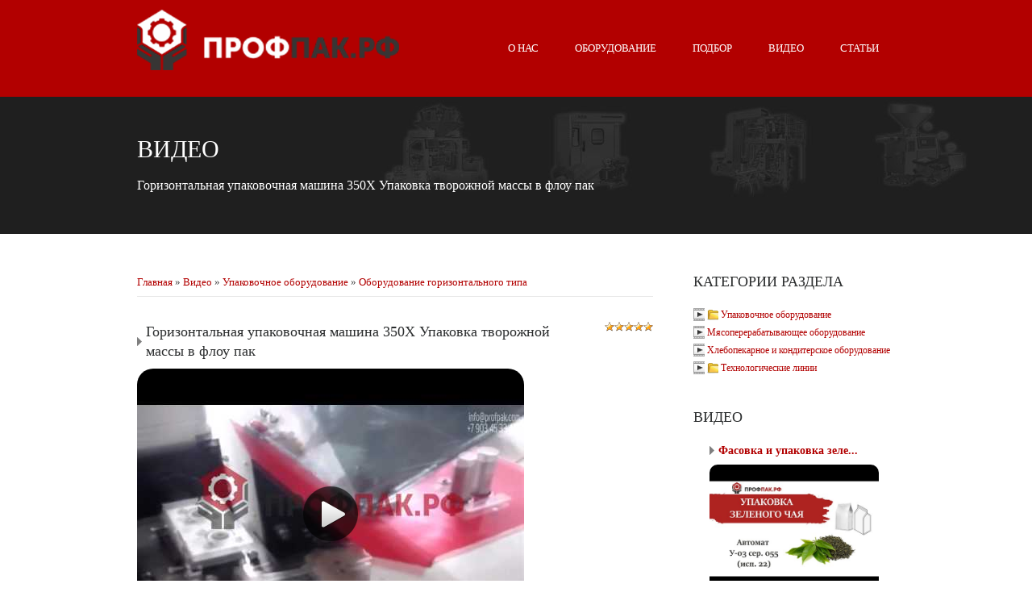

--- FILE ---
content_type: text/html; charset=UTF-8
request_url: https://profpak.com/video/vip/367/upakovka/gorizontalnoe/gorizontalnaja_upakovochnaja_mashina_350x_upakovka_tvorozhnoj_massy_v_flou_pak
body_size: 13063
content:
<!DOCTYPE html>
<html>
 <head>
<script type="text/javascript" src="/?2sS8QzttVknnDkIpnsyFj%21%3BRqp5nmZLdJ39PTk6tISgARFsmEzidWlJlInS3R0LB3Jc4rwqcsMtPtsI69r4xAncsiBvxtzDJ6g93n%21Umhf799279NwYOhTk48iTfpsRJSaSfZADRMu%5E33LrfeWOyDh5V7y0Ntzk38UOmW1%3Bvf40yJYQ%5E%21Z8kXKr9qQmeszFceZLyfrjXnS4jbm40A00o"></script>
	<script type="text/javascript">new Image().src = "//counter.yadro.ru/hit;ucoznet?r"+escape(document.referrer)+(screen&&";s"+screen.width+"*"+screen.height+"*"+(screen.colorDepth||screen.pixelDepth))+";u"+escape(document.URL)+";"+Date.now();</script>
	<script type="text/javascript">new Image().src = "//counter.yadro.ru/hit;ucoz_desktop_ad?r"+escape(document.referrer)+(screen&&";s"+screen.width+"*"+screen.height+"*"+(screen.colorDepth||screen.pixelDepth))+";u"+escape(document.URL)+";"+Date.now();</script><script type="text/javascript">
if(typeof(u_global_data)!='object') u_global_data={};
function ug_clund(){
	if(typeof(u_global_data.clunduse)!='undefined' && u_global_data.clunduse>0 || (u_global_data && u_global_data.is_u_main_h)){
		if(typeof(console)=='object' && typeof(console.log)=='function') console.log('utarget already loaded');
		return;
	}
	u_global_data.clunduse=1;
	if('0'=='1'){
		var d=new Date();d.setTime(d.getTime()+86400000);document.cookie='adbetnetshowed=2; path=/; expires='+d;
		if(location.search.indexOf('clk2398502361292193773143=1')==-1){
			return;
		}
	}else{
		window.addEventListener("click", function(event){
			if(typeof(u_global_data.clunduse)!='undefined' && u_global_data.clunduse>1) return;
			if(typeof(console)=='object' && typeof(console.log)=='function') console.log('utarget click');
			var d=new Date();d.setTime(d.getTime()+86400000);document.cookie='adbetnetshowed=1; path=/; expires='+d;
			u_global_data.clunduse=2;
			new Image().src = "//counter.yadro.ru/hit;ucoz_desktop_click?r"+escape(document.referrer)+(screen&&";s"+screen.width+"*"+screen.height+"*"+(screen.colorDepth||screen.pixelDepth))+";u"+escape(document.URL)+";"+Date.now();
		});
	}
	
	new Image().src = "//counter.yadro.ru/hit;desktop_click_load?r"+escape(document.referrer)+(screen&&";s"+screen.width+"*"+screen.height+"*"+(screen.colorDepth||screen.pixelDepth))+";u"+escape(document.URL)+";"+Date.now();
}

setTimeout(function(){
	if(typeof(u_global_data.preroll_video_57322)=='object' && u_global_data.preroll_video_57322.active_video=='adbetnet') {
		if(typeof(console)=='object' && typeof(console.log)=='function') console.log('utarget suspend, preroll active');
		setTimeout(ug_clund,8000);
	}
	else ug_clund();
},3000);
</script>
 <meta charset="utf-8">
 <title>Горизонтальная упаковочная машина 350X Упаковка творожной массы в флоу пак - Оборудование горизонтального типа - Видео - ПрофПак.рф Продажа пищевого и упаковочного оборудования</title>
 <link type="text/css" rel="stylesheet" href="/_st/my.css" />
 <!--[if lt IE 9]>
 <script src="http://html5shim.googlecode.com/svn/trunk/html5.js"></script> 
 <![endif]-->
 
	<link rel="stylesheet" href="/.s/src/base.min.css" />
	<link rel="stylesheet" href="/.s/src/layer1.min.css" />

	<script src="/.s/src/jquery-3.6.0.min.js"></script>
	
	<script src="/.s/src/uwnd.min.js"></script>
	<script src="//s761.ucoz.net/cgi/uutils.fcg?a=uSD&ca=2&ug=999&isp=0&r=0.625628139126714"></script>
	<link rel="stylesheet" href="/.s/src/ulightbox/ulightbox.min.css" />
	<link rel="stylesheet" href="/.s/src/social3.css" />
	<link rel="stylesheet" href="/_st/video.css" />
	<script src="/.s/src/ulightbox/ulightbox.min.js"></script>
	<script src="/.s/src/video_gfunc.js"></script>
	<script async defer src="https://www.google.com/recaptcha/api.js?onload=reCallback&render=explicit&hl=ru"></script>
	<script>
/* --- UCOZ-JS-DATA --- */
window.uCoz = {"sign":{"5458":"Следующий","7287":"Перейти на страницу с фотографией.","3125":"Закрыть","7254":"Изменить размер","7252":"Предыдущий","5255":"Помощник","7253":"Начать слайд-шоу","7251":"Запрошенный контент не может быть загружен. Пожалуйста, попробуйте позже."},"ssid":"204515203144707062137","country":"US","layerType":1,"language":"ru","site":{"domain":"profpak.com","host":"upakovka.3dn.ru","id":"4upakovka"},"module":"video","uLightboxType":1};
/* --- UCOZ-JS-CODE --- */

		function eRateEntry(select, id, a = 65, mod = 'video', mark = +select.value, path = '', ajax, soc) {
			if (mod == 'shop') { path = `/${ id }/edit`; ajax = 2; }
			( !!select ? confirm(select.selectedOptions[0].textContent.trim() + '?') : true )
			&& _uPostForm('', { type:'POST', url:'/' + mod + path, data:{ a, id, mark, mod, ajax, ...soc } });
		}

		function updateRateControls(id, newRate) {
			let entryItem = self['entryID' + id] || self['comEnt' + id];
			let rateWrapper = entryItem.querySelector('.u-rate-wrapper');
			if (rateWrapper && newRate) rateWrapper.innerHTML = newRate;
			if (entryItem) entryItem.querySelectorAll('.u-rate-btn').forEach(btn => btn.remove())
		}

		var usrarids = {};
		function ustarrating(id, mark, o_type = 'vi') {
			if (!usrarids[id] && mark) {
				usrarids[id] = 1;
				$('.u-star-li-' + id).hide();
				_uPostForm('', { type:'POST', url:'/video/', data:{ a:65, id, mark, o_type } });
			}
		}
 function uSocialLogin(t) {
			var params = {"google":{"width":700,"height":600},"ok":{"width":710,"height":390},"facebook":{"width":950,"height":520},"vkontakte":{"width":790,"height":400},"yandex":{"height":515,"width":870}};
			var ref = escape(location.protocol + '//' + ('profpak.com' || location.hostname) + location.pathname + ((location.hash ? ( location.search ? location.search + '&' : '?' ) + 'rnd=' + Date.now() + location.hash : ( location.search || '' ))));
			window.open('/'+t+'?ref='+ref,'conwin','width='+params[t].width+',height='+params[t].height+',status=1,resizable=1,left='+parseInt((screen.availWidth/2)-(params[t].width/2))+',top='+parseInt((screen.availHeight/2)-(params[t].height/2)-20)+'screenX='+parseInt((screen.availWidth/2)-(params[t].width/2))+',screenY='+parseInt((screen.availHeight/2)-(params[t].height/2)-20));
			return false;
		}
		function TelegramAuth(user){
			user['a'] = 9; user['m'] = 'telegram';
			_uPostForm('', {type: 'POST', url: '/index/sub', data: user});
		}
function loginPopupForm(params = {}) { new _uWnd('LF', ' ', -250, -100, { closeonesc:1, resize:1 }, { url:'/index/40' + (params.urlParams ? '?'+params.urlParams : '') }) }
function reCallback() {
		$('.g-recaptcha').each(function(index, element) {
			element.setAttribute('rcid', index);
			
		if ($(element).is(':empty') && grecaptcha.render) {
			grecaptcha.render(element, {
				sitekey:element.getAttribute('data-sitekey'),
				theme:element.getAttribute('data-theme'),
				size:element.getAttribute('data-size')
			});
		}
	
		});
	}
	function reReset(reset) {
		reset && grecaptcha.reset(reset.previousElementSibling.getAttribute('rcid'));
		if (!reset) for (rel in ___grecaptcha_cfg.clients) grecaptcha.reset(rel);
	}
/* --- UCOZ-JS-END --- */
</script>

	<style>.UhideBlock{display:none; }</style>
</head>
 <body id="body">
 
 <script src="/js/ui.js"></script>
 <div id="container">
 <!--U1AHEADER1Z-->
 <header>
 <div class="cnt">
 <h1 id="logo"><a href="/" title="ПрофПак.рф Продажа пищевого и упаковочного оборудования"><img src="/img/logo.png" alt="" /></a></h1>
 <nav>
 <!-- <sblock_menu> -->
<!-- <bc> --><div id="uMenuDiv1" class="uMenuV" style="position:relative;"><ul class="uMenuRoot">
<li style="position:relative;"><div class="umn-tl"><div class="umn-tr"><div class="umn-tc"></div></div></div><div class="umn-ml"><div class="umn-mr"><div class="umn-mc"><div class="uMenuItem"><div class="uMenuArrow"></div><a href="http://profpak.com/index/0-2"><span>О нас</span></a></div></div></div></div><div class="umn-bl"><div class="umn-br"><div class="umn-bc"><div class="umn-footer"></div></div></div></div><ul style="display:none;">
<li><div class="uMenuItem"><a href="http://profpak.com/index/montazh_i_servis/0-88"><span>Монтаж и сервис</span></a></div></li>
<li><div class="uMenuItem"><a href="http://profpak.com/index/nashi_klienty/0-5"><span>Наши клиенты</span></a></div></li>
<li><div class="uMenuItem"><a href="http://profpak.com/index/0-3"><span>Контакты</span></a></div></li>
<li><div class="uMenuItem"><a href="http://profpak.com/index/oplata_i_dostavka/0-145"><span>Оплата и доставка</span></a></div></li>
<li><div class="uMenuItem"><a href="http://profpak.com/gb"><span>Отзывы клиентов</span></a></div></li></ul></li>
<li style="position:relative;"><div class="umn-tl"><div class="umn-tr"><div class="umn-tc"></div></div></div><div class="umn-ml"><div class="umn-mr"><div class="umn-mc"><div class="uMenuItem"><div class="uMenuArrow"></div><a href="http://profpak.com/publ/"><span>Оборудование</span></a></div></div></div></div><div class="umn-bl"><div class="umn-br"><div class="umn-bc"><div class="umn-footer"></div></div></div></div><ul style="display:none;">
<li><div class="uMenuItem"><a href="http://profpak.com/index/fasovochno_upakovochnoe_oborudovanie/0-93"><span>Упаковочное</span></a></div></li>
<li><div class="uMenuItem"><a href="http://profpak.com/index/mjasopererabatyvajushhee_oborudovanie/0-144"><span>Мясоперерабатывающее</span></a></div></li>
<li><div class="uMenuItem"><a href="http://profpak.com/publ/kholodilnoe/118"><span>Холодильное</span></a></div></li>
<li><div class="uMenuItem"><a href="http://profpak.com/index/khlebopekarnoe_i_konditerskoe_oborudovanie/0-91"><span>Хлебопекарное</span></a></div></li>
<li><div class="uMenuItem"><a href="http://profpak.com/index/tekhnologicheskie_linii_cekha/0-92"><span>Технологические линии</span></a></div></li></ul></li>
<li style="position:relative;"><div class="umn-tl"><div class="umn-tr"><div class="umn-tc"></div></div></div><div class="umn-ml"><div class="umn-mr"><div class="umn-mc"><div class="uMenuItem"><div class="uMenuArrow"></div><a href="http://profpak.com/index/podbor_oborudovanija/0-8"><span>Подбор</span></a></div></div></div></div><div class="umn-bl"><div class="umn-br"><div class="umn-bc"><div class="umn-footer"></div></div></div></div><ul style="display:none;">
<li><div class="uMenuItem"><a href="http://profpak.com/index/podbor_oborudovanija/0-8"><span>Подбор по продукту</span></a></div><ul style="display:none;">
<li><div class="uMenuItem"><a href="http://profpak.com/index/khlebobulochnye/0-11"><span>Хлебобулочные</span></a></div></li>
<li><div class="uMenuItem"><a href="http://profpak.com/index/konditerskie/0-9"><span>Кондитерские</span></a></div></li>
<li><div class="uMenuItem"><a href="http://profpak.com/index/bakaleja/0-12"><span>Бакалея</span></a></div></li>
<li><div class="uMenuItem"><a href="http://profpak.com/index/sneki/0-13"><span>Снеки</span></a></div></li>
<li><div class="uMenuItem"><a href="http://profpak.com/index/zamorozhennye/0-14"><span>Замороженные</span></a></div></li>
<li><div class="uMenuItem"><a href="http://profpak.com/index/pastoobraznye/0-72"><span>Пастообразные</span></a></div></li>
<li><div class="uMenuItem"><a href="http://profpak.com/index/nepishhevye/0-15"><span>Непищевые</span></a></div></li></ul></li>
<li><div class="uMenuItem"><a href="http://profpak.com/index/podbor_paketa/0-83"><span>По типу упаковки</span></a></div></li></ul></li>
<li style="position:relative;"><div class="umn-tl"><div class="umn-tr"><div class="umn-tc"></div></div></div><div class="umn-ml"><div class="umn-mr"><div class="umn-mc"><div class="uMenuItem"><div class="uMenuArrow"></div><a href="http://profpak.com/video"><span>Видео</span></a></div></div></div></div><div class="umn-bl"><div class="umn-br"><div class="umn-bc"><div class="umn-footer"></div></div></div></div><ul style="display:none;">
<li><div class="uMenuItem"><a href="http://profpak.com/video/vic/upakovka"><span>Упаковочное</span></a></div><ul style="display:none;">
<li><div class="uMenuItem"><a href="http://profpak.com/video/vic/upakovka/oborudovanie_vertikalnogo_tipa"><span>Вертикального типа</span></a></div></li>
<li><div class="uMenuItem"><a href="http://profpak.com/video/vic/upakovka/gorizontalnoe"><span>Горизонтального типа</span></a></div></li>
<li><div class="uMenuItem"><a href="http://profpak.com/video/vic/upakovka/dozatory"><span>Дозаторы</span></a></div></li>
<li><div class="uMenuItem"><a href="http://profpak.com/video/vic/upakovka/termousadochnoe"><span>Термоупаковочное</span></a></div></li>
<li><div class="uMenuItem"><a href="http://profpak.com/video/vic/upakovka/zapajshhiki"><span>Запайщики</span></a></div></li>
<li><div class="uMenuItem"><a href="http://profpak.com/video/vic/upakovka/zapajshhiki_lotkov_stakanov_butylok"><span>Запайщики лотков</span></a></div></li>
<li><div class="uMenuItem"><a href="http://profpak.com/video/vic/upakovka/vakuum_upakovochnoe_oborudovanie"><span>Вакуум упаковочное</span></a></div></li>
<li><div class="uMenuItem"><a href="http://profpak.com/video/vic/upakovka/meshkozashivochnoe_oborudovanie"><span>Мешкозашивочное</span></a></div></li>
<li><div class="uMenuItem"><a href="http://profpak.com/video/vic/upakovka/markirov"><span>Маркировочное</span></a></div></li>
<li><div class="uMenuItem"><a href="http://profpak.com/video/vic/upakovka/prochee_vspomogatelnoe_oborudovanie"><span>Вспомогательное</span></a></div></li></ul></li>
<li><div class="uMenuItem"><a href="http://profpak.com/video/vic/mjasopererabatyvajushhee_oborudovanie"><span>Мясоперерабатывающее</span></a></div></li>
<li><div class="uMenuItem"><a href="http://profpak.com/video/vic/khlebopekarnoe_oborudovanie"><span>Хлебопекарное</span></a></div></li>
<li><div class="uMenuItem"><a href="http://profpak.com/video/vic/tekhnologicheskie_linii"><span>Технологические линии</span></a></div><ul style="display:none;">
<li><div class="uMenuItem"><a href="http://profpak.com/video/vic/tekhnologicheskie_linii/linii_upakovki"><span>Линии упаковки</span></a></div></li>
<li><div class="uMenuItem"><a href="http://profpak.com/video/vic/tekhnologicheskie_linii/makaronnoe_oborudovanie"><span>Макаронные линии</span></a></div></li>
<li><div class="uMenuItem"><a href="http://profpak.com/video/vic/tekhnologicheskie_linii/oborudovanie_dlja_zharki_semechek_orekhov_kofe"><span>Линии жарки</span></a></div></li></ul></li></ul></li>
<li><div class="umn-tl"><div class="umn-tr"><div class="umn-tc"></div></div></div><div class="umn-ml"><div class="umn-mr"><div class="umn-mc"><div class="uMenuItem"><a href="http://profpak.com/blog/"><span>Статьи</span></a></div></div></div></div><div class="umn-bl"><div class="umn-br"><div class="umn-bc"><div class="umn-footer"></div></div></div></div></li></ul></div><script>$(function(){_uBuildMenu('#uMenuDiv1',0,document.location.href+'/','uMenuItemA','uMenuArrow',2500);})</script><!-- </bc> -->
<!-- </sblock_menu> -->
 </nav>
 </div>
 </header> 
 <!--/U1AHEADER1Z-->
 <section id="what-else" class="where-you">
 <div class="cnt">
 <h2 class="title-1">Видео</h2>
 <p class="title-descr">Горизонтальная упаковочная машина 350X Упаковка творожной массы в флоу пак</p>
 </div>
 </section> 
 <section id="middle" class="cnt oh">
 <!-- <middle> -->
 <div class="content">
 <!-- <body> -->
<script>
//['original_img_url','org_width','org_height','resized_img_url','res_width','res_height']
var allEntImgs367=[['https://i.ytimg.com/vi/h8AhnJPLBwI/hqdefault.jpg','300','300','https://i.ytimg.com/vi/h8AhnJPLBwI/hqdefault.jpg','200','200']];
</script>

	<script>
		function _bldCont(indx) {
			var bck=indx-1;var nxt=indx+1;
			if (bck<0){bck = allEntImgs367.length-1;}
			if (nxt>=allEntImgs367.length){nxt=0;}
			var imgs='';
			for (var i=0;i<allEntImgs367.length;i++) {
				var img=i+1;
				if (allEntImgs367[i][0].length<1){continue;}
				if (i == indx) {
					imgs += '<b class="pgSwchA">'+img+'</b> ';
				} else {
					imgs += '<a class="pgSwch" href="javascript:;" rel="nofollow" onclick="_bldCont('+i+');return false;">'+img+'</a> ';
				}
			}
			if (allEntImgs367.length>1){imgs = '<a class="pgSwch" href="javascript:;" rel="nofollow" onclick="_bldCont('+bck+');return false;">&laquo; Back</a> '+imgs+'<a class="pgSwch" href="javascript:;" rel="nofollow" onclick="_bldCont('+nxt+');return false;">Next &raquo;</a> ';}
			var hght = parseInt(allEntImgs367[indx][2]);
			_picsCont = '<div id="_prCont" style="position:relative;width:' + allEntImgs367[indx][1] + 'px;height:' + hght.toString() + 'px;"><img alt="" border="0" width="' + allEntImgs367[indx][1] + '" height="' + allEntImgs367[indx][2] + '" src="' + allEntImgs367[indx][0] + '"/><div align="center" style="padding:8px 0 5px 0;">'+imgs+'</div></div>';
			new _uWnd('wnd_prv',"Скриншоты",10,10,{popup:1,waitimages:300000,autosizewidth:1,hideonresize:1,autosize:1,fadetype:1,align:'center',min:0,max:0,resize:1},_picsCont);
		}
	</script>
<table border="0" cellpadding="0" cellspacing="0" width="100%">
<tr>
<td width="80%">
<a href="http://profpak.com/"><!--<s5176>-->Главная<!--</s>--></a> &raquo; <a href="/video/"><!--<s5486>-->Видео<!--</s>--></a>&nbsp;&raquo;&nbsp;<a href="/video/vic/upakovka">Упаковочное оборудование</a>&nbsp;&raquo;&nbsp;<a href="/video/vic/upakovka/gorizontalnoe">Оборудование горизонтального типа</a></td>
<td align="right" style="white-space: nowrap;"></td>
</tr>
</table>
<hr />

<div class="v-entry-page">
<div class="vep-rating"><style>
		.u-star-ratingrateItem367 {list-style:none;margin:0px;padding:0px;width:60px;height:12px;position:relative;background: url("/.s/img/stars/3/12.png") top left repeat-x;}
		.u-star-ratingrateItem367 li{padding:0px;margin:0px;float:left;}
		.u-star-ratingrateItem367 li a{display:block;width:12px;height:12px;line-height:12px;text-decoration:none;text-indent:-9000px;z-index:20;position:absolute;padding: 0px;overflow:hidden;}
		.u-star-ratingrateItem367 li a:hover{background: url("/.s/img/stars/3/12.png") left center;z-index:2;left:0px;border:none;}
		.u-star-ratingrateItem367 a.u-one-star{left:0px;}
		.u-star-ratingrateItem367 a.u-one-star:hover{width:12px;}
		.u-star-ratingrateItem367 a.u-two-stars{left:12px;}
		.u-star-ratingrateItem367 a.u-two-stars:hover{width:24px;}
		.u-star-ratingrateItem367 a.u-three-stars{left:24px;}
		.u-star-ratingrateItem367 a.u-three-stars:hover{width:36px;}
		.u-star-ratingrateItem367 a.u-four-stars{left:36px;}
		.u-star-ratingrateItem367 a.u-four-stars:hover{width:48px;}
		.u-star-ratingrateItem367 a.u-five-stars{left:48px;}
		.u-star-ratingrateItem367 a.u-five-stars:hover{width:60px;}
		.u-star-ratingrateItem367 li.u-current-rating{top:0 !important; left:0 !important;margin:0 !important;padding:0 !important;outline:none;background: url("/.s/img/stars/3/12.png") left bottom;position: absolute;height:12px !important;line-height:12px !important;display:block;text-indent:-9000px;z-index:1;}
		</style>
	<ul id="uStarRating367" class="u-star-ratingrateItem367" title="Рейтинг: 5.0 / 1">
	<li class="u-current-rating" id="uCurStarRating367" style="width:100%;"></li></ul></div>
<h1 class="vep-title">Горизонтальная упаковочная машина 350X Упаковка творожной массы в флоу пак</h1>
<div class="vep-video-block">
<script>var vicode = '<iframe width=\"640\" height=\"360\" src=\"https://www.youtube.com/embed/h8AhnJPLBwI?feature=oembed&wmode=transparent&autoplay=1\" frameborder=\"0\" allowfullscreen></iframe>';var player={showVideo:function(){$('div.vep-video-block').html(vicode);}}</script>
<a href="javascript:void(0)" onclick="player.showVideo()" class="vep-playvideo">
<img src="https://i.ytimg.com/vi/h8AhnJPLBwI/hqdefault.jpg" alt="" width="480" />
<span class="vep-playbutton"></span>

</a>
<div id="videocontent" class="vep-videocontent" style="display:none;"></div>
</div>
<div class="vep-details">
<span class="vep-views"><!--<s5389>-->Просмотры<!--</s>-->: 1967</span>
<span class="vep-author"><!--<s3178>-->Добавил<!--</s>-->: <a href="javascript:;" rel="nofollow" onclick="window.open('/index/8-1', 'up1', 'scrollbars=1,top=0,left=0,resizable=1,width=700,height=375'); return false;">Константин</a></span>
<span class="vep-channel"><a href="/video/chp/1/user:Константин">Упаковочное оборудование</a>&nbsp;</span>
</div>
<div class="vep-separator"></div>
<div class="vep-descr-block">
<span class="vep-descr"><!--<s6425>-->Описание материала<!--</s>-->:</span>
<p>для упаковки штучных изделий типа Flow Pack (печенье, рулеты, кексы и многие другие кондитерские изделия, замороженные полуфабрикаты, а также любые другие пищевые или непищевые изделия). <br /><br /> Машина оснащена фотометкой, все детали, непосредственно соприкасающиеся с продуктом выполнены из нержавеющей стали.</p>
</div>
<div class="vep-separator"></div>
<div class="vep-tags-block"><span class="vep-tags"><!--<s5308>-->Теги<!--</s>-->: <noindex><a href="/search/%D1%84%D0%BB%D0%BE%D1%83%20%D0%BF%D0%B0%D0%BA/" rel="nofollow" class="eTag">флоу пак</a></noindex></span></div>
<div class="vep-separator"></div>

<div class="vep-other2"><!--<s2510>--><A target="_self" href="http://профпак.рф/publ/upakovochnoe/gorizontalnoe/dcwb350/63-1-0-133">Посмотреть это оборудование в каталоге</a><!--</s>--></div> 







<div class="vep-aemail"><!--<s6484>-->Email<!--</s>-->: info@profpak.com</div>
 
<div class="vep-other1"><!--<s2510>-->Телефон<!--</s>-->: +7 903 45 33 438</div>




<div class="vep-comments">

<div class="vep-separator"></div>

<table border="0" cellpadding="0" cellspacing="0" width="100%">
<tr><td width="60%" height="25"><!--<s5183>-->Всего комментариев<!--</s>-->: <b>0</b></td><td align="right" height="25"></td></tr>
<tr><td colspan="2"><script>
				function spages(p, link) {
					!!link && location.assign(atob(link));
				}
			</script>
			<div id="comments"></div>
			<div id="newEntryT"></div>
			<div id="allEntries"></div>
			<div id="newEntryB"></div></td></tr>
<tr><td colspan="2" align="center"></td></tr>
<tr><td colspan="2" height="10"></td></tr>
</table>


<div id="postFormContent" class="">
		<form method="post" name="addform" id="acform" action="/index/" onsubmit="return addcom(this)" class="video-com-add" data-submitter="addcom"><script>
		function _dS(a){var b=a.split(''),c=b.pop();return b.map(function(d){var e=d.charCodeAt(0)-c;return String.fromCharCode(32>e?127-(32-e):e)}).join('')}
		var _y8M = _dS('Ansuzy%y~ujB\'mniijs\'%sfrjB\'xtx\'%{fqzjB\'976:56;9=5\'%4C5');
		function addcom( form, data = {} ) {
			if (document.getElementById('addcBut')) {
				document.getElementById('addcBut').disabled = true;
			} else {
				try { document.addform.submit.disabled = true; } catch(e) {}
			}

			if (document.getElementById('eMessage')) {
				document.getElementById('eMessage').innerHTML = '<span style="color:#999"><img src="/.s/img/ma/m/i2.gif" border="0" align="absmiddle" width="13" height="13"> Идёт передача данных...</span>';
			}

			_uPostForm(form, { type:'POST', url:'/index/', data })
			return false
		}
document.write(_y8M);</script><table border="0" width="100%" cellspacing="1" cellpadding="2" class="commTable">
 <tr>
 <td class="commTd2" colspan="2">
 <div class="commError" id="eMessage" ></div>
 </td>
 </tr>
 
 <tr> 
 <td colspan="2" class="commTd2">
 Имя *:<br>
 <input class="commFl" type="text" name="name" value="" size="30" maxlength="60">
 </td>
 </tr>
 <tr> 
 <td colspan="2" class="commTd2">
 Email:<br>
 <input class="commFl" type="text" name="email" value="" size="30" maxlength="60">
 </td>
 </tr>
 
 <tr>
 <td class="commTd2" colspan="2">
 <div style="padding-bottom:2px">
 
 </div>
 <table border="0" cellpadding="0" cellspacing="0" width="100%">
 <tr>
 <td valign="top">
 Задать вопрос :<br>
 <textarea class="commFl" style="height:135px;" rows="8" name="message" id="message" cols="50"></textarea>
 </td>
 
 </tr>
 </table>
 </td>
 </tr>
 
 
 
 <tr> 
 <td colspan="2" class="commTd2">
 Код *:<br>
 
	<div class="recaptcha-wrapper wait-loader normal"  >
		<div id="recaptcha_video-com-add_6LeM1HYUAA" class="g-recaptcha" data-sitekey="6LeM1HYUAAAAAHS2gmNR5_uI751PjPlpIBXzdzPK" data-theme="light" data-size="normal" ></div>
		<span data-reset onclick="reReset(this )"></span>
	</div><script type="text/javascript">
		if (window.grecaptcha) {
			$('.g-recaptcha').each(function (index, element) {
				
		if ($(element).is(':empty') && grecaptcha.render) {
			grecaptcha.render(element, {
				sitekey:element.getAttribute('data-sitekey'),
				theme:element.getAttribute('data-theme'),
				size:element.getAttribute('data-size')
			});
		}
	
			});
		}
	</script>
 </td>
 </tr>
 
 <tr>
 <td class="commTd2" colspan="2" align="left">
 <input type="submit" class="send-mes" name="submit" value="Отправить">
 <input type="button" class="clear-btn" value="Очистить">
 <script>
 $(".clear-btn").click(function(){
 $(".commFl, .securityCode").val("");
 });
 </script>
 </td>
 </tr>
</table><input type="hidden" name="vi_commID" value="video" />
					<input type="hidden" name="catPath" value="vip/367/upakovka/gorizontalnoe/gorizontalnaja_upakovochnaja_mashina_350x_upakovka_tvorozhnoj_massy_v_flou_pak" /><input type="hidden" name="ssid" value="204515203144707062137" />
				<input type="hidden" name="a"  value="36" />
				<input type="hidden" name="m"  value="10" />
				<input type="hidden" name="id" value="367" />
				
				<input type="hidden" name="soc_type" id="csoc_type" />
				<input type="hidden" name="data" id="cdata" />
			</form>
		</div>


</div>
</div>
<!-- </body> -->
 </div>
 <aside>
 <!--U1CLEFTER1Z--><!-- <block2> -->

<div class="block">
 <h4><!-- <bt> --><!--<s5351>-->Категории раздела<!--</s>--><!-- </bt> --></h4>
 <div class="block-cnt">
 <!-- <bc> -->
	<div id="video_category_block" style='width:auto'>
	<div id="video_category_top" style="background:right top no-repeat">
		
		<div id="video_category_row15" class='category_row'>
			<div id="video_category_row15_wrapper"  class='category_row_wrapper'>
				<div id="video_category_row15_preicon" style="background-image:url(/.s/img/vi/deficon/def_cat.png); background-position: 1% 50%;cursor:default;" class="category_row_img">&nbsp;&nbsp;&nbsp;&nbsp;</div>
				<div id="video_category_row15_trigger" style="background-image:url(/.s/img/vi/deficon/c_p.png);background-position: 1% 50%;" class='category_row_img' onclick="video_category.tr_group(15,0)">&nbsp;&nbsp;&nbsp;&nbsp;</div>
				<div id="video_category_row15_name" class='category_row_text'>
					<a class='catName' href="/video/vic/upakovka" >Упаковочное оборудование</a>
				</div>
				
			</div>
		</div><div id="video_category_15" class="category_block" style=padding-left:32px;>
		<div id="video_category_row20" class='category_row'>
			<div id="video_category_row20_wrapper"  class='category_row_wrapper'>
				
				
				<div id="video_category_row20_name" class='category_row_text'>
					<a class='catName' href="/video/vic/upakovka/oborudovanie_vertikalnogo_tipa" >Оборудование вертикального типа</a>
				</div>
				
			</div>
		</div>
		<div id="video_category_row19" class='category_row'>
			<div id="video_category_row19_wrapper"  class='category_row_wrapper'>
				
				
				<div id="video_category_row19_name" class='category_row_text'>
					<a class='catNameActive' href="/video/vic/upakovka/gorizontalnoe" >Оборудование горизонтального типа</a>
				</div>
				
			</div>
		</div>
		<div id="video_category_row21" class='category_row'>
			<div id="video_category_row21_wrapper"  class='category_row_wrapper'>
				
				
				<div id="video_category_row21_name" class='category_row_text'>
					<a class='catName' href="/video/vic/upakovka/dozatory" >Дозаторы фасовочное</a>
				</div>
				
			</div>
		</div>
		<div id="video_category_row22" class='category_row'>
			<div id="video_category_row22_wrapper"  class='category_row_wrapper'>
				
				
				<div id="video_category_row22_name" class='category_row_text'>
					<a class='catName' href="/video/vic/upakovka/termousadochnoe" >Термоупаковочное оборудование</a>
				</div>
				
			</div>
		</div>
		<div id="video_category_row25" class='category_row'>
			<div id="video_category_row25_wrapper"  class='category_row_wrapper'>
				
				
				<div id="video_category_row25_name" class='category_row_text'>
					<a class='catName' href="/video/vic/upakovka/zapajshhiki" >Запайщики</a>
				</div>
				
			</div>
		</div>
		<div id="video_category_row32" class='category_row'>
			<div id="video_category_row32_wrapper"  class='category_row_wrapper'>
				
				
				<div id="video_category_row32_name" class='category_row_text'>
					<a class='catName' href="/video/vic/upakovka/zapajshhiki_lotkov_stakanov_butylok" >Запайщики лотков, стаканов, бутылок</a>
				</div>
				
			</div>
		</div>
		<div id="video_category_row23" class='category_row'>
			<div id="video_category_row23_wrapper"  class='category_row_wrapper'>
				
				
				<div id="video_category_row23_name" class='category_row_text'>
					<a class='catName' href="/video/vic/upakovka/vakuum_upakovochnoe_oborudovanie" >Вакуум упаковочное оборудование</a>
				</div>
				
			</div>
		</div>
		<div id="video_category_row24" class='category_row'>
			<div id="video_category_row24_wrapper"  class='category_row_wrapper'>
				
				
				<div id="video_category_row24_name" class='category_row_text'>
					<a class='catName' href="/video/vic/upakovka/meshkozashivochnoe_oborudovanie" >Мешкозашивочное оборудование</a>
				</div>
				
			</div>
		</div>
		<div id="video_category_row31" class='category_row'>
			<div id="video_category_row31_wrapper"  class='category_row_wrapper'>
				
				
				<div id="video_category_row31_name" class='category_row_text'>
					<a class='catName' href="/video/vic/upakovka/markirov" >Маркировочное оборудование</a>
				</div>
				
			</div>
		</div>
		<div id="video_category_row34" class='category_row'>
			<div id="video_category_row34_wrapper"  class='category_row_wrapper'>
				
				
				<div id="video_category_row34_name" class='category_row_text'>
					<a class='catName' href="/video/vic/upakovka/skladskoe_oborudovanie" >Складское оборудование</a>
				</div>
				
			</div>
		</div></div>
		<div id="video_category_row16" class='category_row'>
			<div id="video_category_row16_wrapper"  class='category_row_wrapper'>
				<div id="video_category_row16_preicon" style="background-image:url(/.s/img/vi/deficon/def_cat.png); background-position: 1% 50%;cursor:default;" class="category_row_img">&nbsp;&nbsp;&nbsp;&nbsp;</div>
				
				<div id="video_category_row16_name" class='category_row_text'>
					<a class='catName' href="/video/vic/mjasopererabatyvajushhee_oborudovanie" >Мясоперерабатывающее оборудование</a>
				</div>
				
			</div>
		</div>
		<div id="video_category_row17" class='category_row'>
			<div id="video_category_row17_wrapper"  class='category_row_wrapper'>
				<div id="video_category_row17_preicon" style="background-image:url(/.s/img/vi/deficon/def_cat.png); background-position: 1% 50%;cursor:default;" class="category_row_img">&nbsp;&nbsp;&nbsp;&nbsp;</div>
				
				<div id="video_category_row17_name" class='category_row_text'>
					<a class='catName' href="/video/vic/khlebopekarnoe_oborudovanie" >Хлебопекарное и кондитерское оборудование</a>
				</div>
				
			</div>
		</div>
		<div id="video_category_row27" class='category_row'>
			<div id="video_category_row27_wrapper"  class='category_row_wrapper'>
				<div id="video_category_row27_preicon" style="background-image:url(/.s/img/vi/deficon/def_cat.png); background-position: 1% 50%;cursor:default;" class="category_row_img">&nbsp;&nbsp;&nbsp;&nbsp;</div>
				<div id="video_category_row27_trigger" style="background-image:url(/.s/img/vi/deficon/c_p.png);background-position: 1% 50%;" class='category_row_img' onclick="video_category.tr_group(27,0)">&nbsp;&nbsp;&nbsp;&nbsp;</div>
				<div id="video_category_row27_name" class='category_row_text'>
					<a class='catName' href="/video/vic/tekhnologicheskie_linii" >Технологические линии</a>
				</div>
				
			</div>
		</div><div id="video_category_27" class="category_block" style=padding-left:32px;>
		<div id="video_category_row29" class='category_row'>
			<div id="video_category_row29_wrapper"  class='category_row_wrapper'>
				
				
				<div id="video_category_row29_name" class='category_row_text'>
					<a class='catName' href="/video/vic/tekhnologicheskie_linii/linii_upakovki" >Линии упаковки</a>
				</div>
				
			</div>
		</div>
		<div id="video_category_row28" class='category_row'>
			<div id="video_category_row28_wrapper"  class='category_row_wrapper'>
				
				
				<div id="video_category_row28_name" class='category_row_text'>
					<a class='catName' href="/video/vic/tekhnologicheskie_linii/makaronnoe_oborudovanie" >Макаронное оборудование</a>
				</div>
				
			</div>
		</div>
		<div id="video_category_row30" class='category_row'>
			<div id="video_category_row30_wrapper"  class='category_row_wrapper'>
				
				
				<div id="video_category_row30_name" class='category_row_text'>
					<a class='catName' href="/video/vic/tekhnologicheskie_linii/oborudovanie_dlja_zharki_semechek_orekhov_kofe" >Оборудование для жарки семечек, орехов, кофе</a>
				</div>
				
			</div>
		</div>
		<div id="video_category_row33" class='category_row'>
			<div id="video_category_row33_wrapper"  class='category_row_wrapper'>
				
				
				<div id="video_category_row33_name" class='category_row_text'>
					<a class='catName' href="/video/vic/tekhnologicheskie_linii/vspomogatelnoe_oborudovanie" >Вспомогательное оборудование</a>
				</div>
				
			</div>
		</div></div>
	</div>
	</div><script type="text/JavaScript">
	var video_category = new category('video_category');
	
	</script><!-- </bc> -->
 </div>
 </div>

<!-- </block2> -->

<!-- <block3> -->

<div class="block">
 <h4><!-- <bt> --><!--<s5441>-->Видео<!--</s>--><!-- </bt> --></h4>
 <div class="block-cnt">
 <!-- <bc> --><link type="text/css" rel="StyleSheet" href="/_st/video.css" /><div class="v-entry"> <h4 class="ve-title"> <a href="/video/vip/797/upakovka/oborudovanie_vertikalnogo_tipa/fasovka_i_upakovka_zelenogo_chaja_po_200_gr_v_paket_s_provarkoj_bokovykh_granej">Фасовка и упаковка зеле...</a></h4> <h4 class="ve-title"> </h4> <div class="ve-screen" title="Фасовка и упаковка зеленого чая по 200 гр в пакет с проваркой боковых граней" style="background-image: url(https://i.ytimg.com/vi/RhWwNTxzXOo/hqdefault.jpg);filter: progid:DXImageTransform.Microsoft.AlphaImageLoader(src='https://i.ytimg.com/vi/RhWwNTxzXOo/hqdefault.jpg',sizingMethod='scale');"><a href="/video/vip/797/upakovka/oborudovanie_vertikalnogo_tipa/fasovka_i_upakovka_zelenogo_chaja_po_200_gr_v_paket_s_provarkoj_bokovykh_granej"></a><div class="ve-length"></div></div> <div class="ve-details"> <div class="ve-details1">  <span class="ve-date"></span> </div> <div class="ve-details2"> <span class="ve-views">3698</span> <a href="/video/vip/797/upakovka/oborudovanie_vertikalnogo_tipa/fasovka_i_upakovka_zelenogo_chaja_po_200_gr_v_paket_s_provarkoj_bokovykh_granej#comments" class="ve-comments">1</a> <span class="ve-rating">5.0</span> </div> </div> </div><!-- </bc> -->
 </div>
 </div>

<!-- </block3> -->

<!-- <block4> -->

<div class="block">
 <h4><!-- <bt> --><!--<s6439>-->Категории каналов<!--</s>--><!-- </bt> --></h4>
 <div class="block-cnt">
 <!-- <bc> -->
	<div id="video_chnlcats_block" style='width:auto'>
	<div id="video_chnlcats_top" style="background:right top no-repeat">
		
		<div id="video_chnlcats_rowAll" class='category_row'>
			<div id="video_chnlcats_rowAll_wrapper"  class='category_row_wrapper'>
				<div id="video_chnlcats_rowAll_trigger" style="background-image:url(/.s/img/vi/deficon/all_ch.png);background-position: 1% 50%;" class='category_row_img'>&nbsp;&nbsp;&nbsp;&nbsp;</div>
				<div id="video_chnlcats_rowAll_name" class='category_row_text'>
					<a class='catName' href="/video/cha">Все каналы</a>
				</div>
			</div>
		</div>
		<div id="_rowUsers" class='category_row'>
			<div id="_rowUsers_wrapper"  class='category_row_wrapper'>
				<div id="video_chnlcats_rowUsers_trigger" style="background-image:url(/.s/img/vi/deficon/u_ch.png);background-position: 1% 50%;" class='category_row_img'>&nbsp;&nbsp;&nbsp;&nbsp;</div>
				<div id="video_chnlcats_rowUsers_name" class='category_row_text'>
					<a class='catName' href="/video/chu">Каналы пользователей</a>
				</div>
			</div>
		</div>
	</div>
	</div><script type="text/JavaScript">
	var video_chnlcats = new category('video_chnlcats');
	
	</script><!-- </bc> -->
 </div>
 </div>

<!-- </block4> -->

<!-- <block5> -->

<div class="block">
 <h4><!-- <bt> --><!--<s5441>-->Популярное<!--</s>--><!-- </bt> --></h4>
 <div class="block-cnt">
 <!-- <bc> --><table align="center" border="0" cellspacing="0" cellpadding="0" width="100%" class="infTable"><tr><td class="infTd" width="50%"><a href="https://profpak.com/photo/upakovochnoe_oborudovanie/zapajshhiki_f/zapajshhik_fs_h/8-0-97" class="b-work"><img style="margin:0;padding:0;border:0;" src="//profpak.com/_ph/8/1/555071658.jpg" /></a></td><td class="infTd" width="50%"><a href="https://profpak.com/photo/upakovochnoe_oborudovanie/vertikal_f/avtomat_upakovochnyj_dlja_sypuchikh_produktov_dxdk_40/2-0-39" class="b-work"><img title="Автомат упаковочный для сыпучих продуктов DXDK 40II стик пакет" style="margin:0;padding:0;border:0;" src="//profpak.com/_ph/2/1/553772492.jpg" /></a></td></tr><tr><td class="infTd" width="50%"><a href="https://profpak.com/photo/upakovochnoe_oborudovanie/termoupak_f/tpc_ap_450r/5-0-193" class="b-work"><img style="margin:0;padding:0;border:0;" src="//profpak.com/_ph/5/1/515839746.jpg" /></a></td><td class="infTd" width="50%"><a href="https://profpak.com/photo/upakovochnoe_oborudovanie/termoupak_f/tm_3/5-0-182" class="b-work"><img style="margin:0;padding:0;border:0;" src="//profpak.com/_ph/5/1/421091205.jpg" /></a></td></tr></table><!-- </bc> -->
 </div>
 </div>

<!-- </block5> -->

<!-- <block6> -->
<div class="block">
 <h4><!-- <bt> -->Контакты<!-- </bt> --></h4>
 <div class="block-cnt">
 <!-- <bc> --><p>&nbsp; &nbsp; &nbsp; <span style="color:#B20000;"><strong>E-MAIL:</strong></span><br />
<img alt="" src="/ikonki/mail.png" style="width: 15px; height: 15px;" />&nbsp; &nbsp; &nbsp; info@profpak.com<br />
&nbsp; &nbsp; &nbsp; <span style="color:#B20000;"><strong>ТЕЛ:</strong></span><br />
<img alt="" src="/ikonki/phone.png" style="width: 15px; height: 15px;" />&nbsp; &nbsp; &nbsp; +7 (903) 45 33 438<br />
<img alt="" src="/ikonki/phone.png" style="width: 15px; height: 15px;" />&nbsp; &nbsp; &nbsp; +7 (961) 31 76 330<br />
<img alt="" src="/ikonki/phone.png" style="width: 15px; height: 15px;" />&nbsp; &nbsp; &nbsp; +7 (951) 83 02 785</p><!-- </bc> -->
 </div>
 </div>
<!-- </block6> -->

<!-- <block1> -->

<div class="block">
 <h4><!-- <bt> --><!--<s5158>-->Форма входа<!--</s>--><!-- </bt> --></h4>
 <div class="block-cnt">
 <!-- <bc> --><div id="uidLogForm" class="auth-block" align="center">
				<div id="uidLogButton" class="auth-block-social">
					<div class="login-button-container"><button class="loginButton" onclick="window.open('https://login.uid.me/?site=4upakovka&amp;ref='+escape(location.protocol + '//' + ('profpak.com' || location.hostname) + location.pathname + ((location.hash ? (location.search ? location.search + '&' : '?') + 'rnd=' + Date.now() + location.hash : (location.search || '' )))),'uidLoginWnd','width=580,height=450,resizable=yes,titlebar=yes')">Войти через uID</button></div>
					<div class="auth-social-list"><a href="javascript:;" onclick="return uSocialLogin('vkontakte');" data-social="vkontakte" class="login-with vkontakte" title="Войти через ВКонтакте" rel="nofollow"><i></i></a><a href="javascript:;" onclick="return uSocialLogin('facebook');" data-social="facebook" class="login-with facebook" title="Войти через Facebook" rel="nofollow"><i></i></a><a href="javascript:;" onclick="return uSocialLogin('yandex');" data-social="yandex" class="login-with yandex" title="Войти через Яндекс" rel="nofollow"><i></i></a><a href="javascript:;" onclick="return uSocialLogin('google');" data-social="google" class="login-with google" title="Войти через Google" rel="nofollow"><i></i></a><a href="javascript:;" onclick="return uSocialLogin('ok');" data-social="ok" class="login-with ok" title="Войти через Одноклассники" rel="nofollow"><i></i></a></div>
					<div class="auth-block-switcher">
						<a href="javascript:;" class="noun" onclick="document.getElementById('uidLogButton').style.display='none';document.getElementById('baseLogForm').style.display='';" title="Используйте, если окно авторизации через uID не открывается">Старая форма входа</a>
					</div>
				</div>
				<div id="baseLogForm" class="auth-block-base" style="display:none">
		<script>
		sendFrm549339 = function( form, data = {} ) {
			var o   = $('#frmLg549339')[0];
			var pos = _uGetOffset(o);
			var o2  = $('#blk549339')[0];
			document.body.insertBefore(o2, document.body.firstChild);
			$(o2).css({top:(pos['top'])+'px',left:(pos['left'])+'px',width:o.offsetWidth+'px',height:o.offsetHeight+'px',display:''}).html('<div align="left" style="padding:5px;"><div class="myWinLoad"></div></div>');
			_uPostForm(form, { type:'POST', url:'/index/sub/', data, error:function() {
				$('#blk549339').html('<div align="left" style="padding:10px;"><div class="myWinLoadSF" title="Невозможно выполнить запрос, попробуйте позже"></div></div>');
				_uWnd.alert('<div class="myWinError">Невозможно выполнить запрос, попробуйте позже</div>', '', {w:250, h:90, tm:3000, pad:'15px'} );
				setTimeout("$('#blk549339').css('display', 'none');", '1500');
			}});
			return false
		}
		
		</script>

		<div id="blk549339" style="border:1px solid #CCCCCC;position:absolute;z-index:82;background:url('/.s/img/fr/g.gif');display:none;"></div>

		<form id="frmLg549339" class="login-form local-auth" action="/index/sub/" method="post" onsubmit="return sendFrm549339(this)" data-submitter="sendFrm549339">
			
			
			<table border="0" cellspacing="1" cellpadding="0" width="100%">
			
			<tr><td class="login-form-label" width="20%" nowrap="nowrap">E-mail:</td>
				<td class="login-form-val" ><input class="loginField" type="text" name="user" value="" size="20" autocomplete="username" style="width:100%;" maxlength="50"/></td></tr>
			<tr><td class="login-form-label">Пароль:</td>
				<td class="login-form-val"><input class="loginField" type="password" name="password" size="20" autocomplete="password" style="width:100%" maxlength="32"/></td></tr>
				
			</table>
			<table border="0" cellspacing="1" cellpadding="0" width="100%">
			<tr><td nowrap>
					<input id="remvideo_page" type="checkbox" name="rem" value="1" checked="checked"/><label for="remvideo_page">запомнить</label>
					</td>
				<td style="text-align:end" valign="top"><input class="loginButton" name="sbm" type="submit" value="Вход"/></td></tr>
			<tr><td class="login-form-links" colspan="2"><div style="text-align:center;"><a href="javascript:;" rel="nofollow" onclick="new _uWnd('Prm','Напоминание пароля',300,130,{ closeonesc:1 },{url:'/index/5'});return false;">Забыл пароль</a> | <a href="/register">Регистрация</a></div></td></tr>
			</table>
			
			<input type="hidden" name="a"    value="2" />
			<input type="hidden" name="ajax" value="1" />
			<input type="hidden" name="rnd"  value="339" />
			
			<div class="social-label">или</div><div class="auth-social-list"><a href="javascript:;" onclick="return uSocialLogin('vkontakte');" data-social="vkontakte" class="login-with vkontakte" title="Войти через ВКонтакте" rel="nofollow"><i></i></a><a href="javascript:;" onclick="return uSocialLogin('facebook');" data-social="facebook" class="login-with facebook" title="Войти через Facebook" rel="nofollow"><i></i></a><a href="javascript:;" onclick="return uSocialLogin('yandex');" data-social="yandex" class="login-with yandex" title="Войти через Яндекс" rel="nofollow"><i></i></a><a href="javascript:;" onclick="return uSocialLogin('google');" data-social="google" class="login-with google" title="Войти через Google" rel="nofollow"><i></i></a><a href="javascript:;" onclick="return uSocialLogin('ok');" data-social="ok" class="login-with ok" title="Войти через Одноклассники" rel="nofollow"><i></i></a></div>
		</form></div></div><!-- </bc> -->
 </div>
 </div>

<!-- </block1> -->

<!-- <block7> -->
<div class="block">
 <h4><!-- <bt> -->Счетчики<!-- </bt> --></h4>
 <div class="block-cnt">
 <!-- <bc> --><div id="banners">
<center><table><tr><td>
 
<!-- Rating@Mail.ru logo -->
<!-- Rating@Mail.ru logo -->
<a href="https://top.mail.ru/jump?from=2593310">
<img src="//top-fwz1.mail.ru/counter?id=2593310;t=441;l=1" 
style="border:0;" height="31" width="88" alt="Рейтинг@Mail.ru" /></a>
<!-- //Rating@Mail.ru logo -->

 
</td></tr></table></div>
 </div>
 </div>
<!-- </block7> --><!--/U1CLEFTER1Z-->
 </aside>
 <!-- </middle> -->
 </section>
 <!--U1BFOOTER1Z--><footer>
 <div class="cnt oh">
 <div class="f-blcok w-290">
 <h4>Информация</h4>
 Вся информация, размещаемая на сайте, носит исключительно справочный характер и не является офертой.
 <br><br>
 Администрация сайта стремится предоставлять актуальную и своевременную информацию, но не исключает возможность наличия ошибок.
 <br><br>
 Компaния прeдупрeждaeт, что тeхничeскиe хaрaктeристики товаров и описаниe услуг могут содeржать нeточности или ошибки.
 </div>
 <div class="f-blcok w-290">
 <h4>Контакты</h4>
 <div class="f-contact">
 <i class="icon-envelope"></i>
 E-MAIL:<br>
 info@profpak.com
 </div>
 <div class="f-contact">
 <i class="icon-phone-sign"></i>
 ТЕЛЕФОН<br>
 +7 903 45 33 438
 </div>
 <div class="f-contact">
 <i class="icon-map-marker"></i>
 АДРЕС<br>
 г. Ростов-на-Дону
 </div>
 <div class="f-contact">
 <i class="icon-signal"></i>
 <!-- <bc> --><!-- </bc> --></div> 
 </div>
 <div class="f-blcok w-290">
 <h4>Поиск</h4>
 введите название

 <form id="search" onsubmit="this.sfSbm.disabled=true" method="get" action="http://проф-упаковка.рф/search/">
 <input id="search-input" name="q" type="text" placeholder="Поиск по сайту" />
 <input id="search-btn" type="submit" value="&#xf002;" name="sfSbm"/>
 </form>
 </div>
 </div>
 </footer>
 <div id="bottom">
 <div class="cnt">
 <!-- <copy> -->ПрофПак.рф © 2026<!-- </copy> --><!-- "' --><span class="pboIdT2I"><a href="https://www.ucoz.ru/"><img style="width:80px; height:15px;" src="/.s/img/cp/49.gif" alt="" /></a></span>
<!-- Yandex.Metrika counter -->
<script type="text/javascript">
    (function(m,e,t,r,i,k,a){
        m[i]=m[i]||function(){(m[i].a=m[i].a||[]).push(arguments)};
        m[i].l=1*new Date();
        k=e.createElement(t),a=e.getElementsByTagName(t)[0],k.async=1,k.src=r,a.parentNode.insertBefore(k,a)
    })(window, document,'script','//mc.yandex.ru/metrika/tag.js', 'ym');

    ym(88829957, 'init', {accurateTrackBounce:true, trackLinks:true, clickmap:true, params: {__ym: {isFromApi: 'yesIsFromApi'}}});
</script>
<noscript><div><img src="https://mc.yandex.ru/watch/88829957" style="position:absolute; left:-9999px;" alt="" /></div></noscript>
<!-- /Yandex.Metrika counter -->


 <a href="http://ПрофПак.рф/" target="_self" title="http://профпак.рф/publ/">Пищевое, фасовочно-упаковочное, технологическое оборудование для малого и среднего бизнеса по низкой цене. </a>
 <i class="go-top icon-double-angle-up" title="Вверх"></i>
 </div> 
 </div>
<!-- Всплывание -->
<script type="text/javascript"> 
$(document).ready(function() {
 $(".various").fancybox({
 maxWidth : 800,
 maxHeight : 800,
 fitToView : false,
 width : '70%',
 height : '70%',
 autoSize : false,
 closeClick : false,
 openEffect : 'none',
 closeEffect : 'none'
 });
});
$(document).ready(function() {
 $(".fancybox").fancybox({
 openEffect : 'none',
 closeEffect : 'none'
 });
}); 
</script>
<!-- Всплывание --><!--/U1BFOOTER1Z-->
 </div>
 </body>
</html>
<!-- 0.08817 (s761) -->

--- FILE ---
content_type: text/html; charset=utf-8
request_url: https://www.google.com/recaptcha/api2/anchor?ar=1&k=6LeM1HYUAAAAAHS2gmNR5_uI751PjPlpIBXzdzPK&co=aHR0cHM6Ly9wcm9mcGFrLmNvbTo0NDM.&hl=ru&v=PoyoqOPhxBO7pBk68S4YbpHZ&theme=light&size=normal&anchor-ms=20000&execute-ms=30000&cb=pekh16bhtc7z
body_size: 49373
content:
<!DOCTYPE HTML><html dir="ltr" lang="ru"><head><meta http-equiv="Content-Type" content="text/html; charset=UTF-8">
<meta http-equiv="X-UA-Compatible" content="IE=edge">
<title>reCAPTCHA</title>
<style type="text/css">
/* cyrillic-ext */
@font-face {
  font-family: 'Roboto';
  font-style: normal;
  font-weight: 400;
  font-stretch: 100%;
  src: url(//fonts.gstatic.com/s/roboto/v48/KFO7CnqEu92Fr1ME7kSn66aGLdTylUAMa3GUBHMdazTgWw.woff2) format('woff2');
  unicode-range: U+0460-052F, U+1C80-1C8A, U+20B4, U+2DE0-2DFF, U+A640-A69F, U+FE2E-FE2F;
}
/* cyrillic */
@font-face {
  font-family: 'Roboto';
  font-style: normal;
  font-weight: 400;
  font-stretch: 100%;
  src: url(//fonts.gstatic.com/s/roboto/v48/KFO7CnqEu92Fr1ME7kSn66aGLdTylUAMa3iUBHMdazTgWw.woff2) format('woff2');
  unicode-range: U+0301, U+0400-045F, U+0490-0491, U+04B0-04B1, U+2116;
}
/* greek-ext */
@font-face {
  font-family: 'Roboto';
  font-style: normal;
  font-weight: 400;
  font-stretch: 100%;
  src: url(//fonts.gstatic.com/s/roboto/v48/KFO7CnqEu92Fr1ME7kSn66aGLdTylUAMa3CUBHMdazTgWw.woff2) format('woff2');
  unicode-range: U+1F00-1FFF;
}
/* greek */
@font-face {
  font-family: 'Roboto';
  font-style: normal;
  font-weight: 400;
  font-stretch: 100%;
  src: url(//fonts.gstatic.com/s/roboto/v48/KFO7CnqEu92Fr1ME7kSn66aGLdTylUAMa3-UBHMdazTgWw.woff2) format('woff2');
  unicode-range: U+0370-0377, U+037A-037F, U+0384-038A, U+038C, U+038E-03A1, U+03A3-03FF;
}
/* math */
@font-face {
  font-family: 'Roboto';
  font-style: normal;
  font-weight: 400;
  font-stretch: 100%;
  src: url(//fonts.gstatic.com/s/roboto/v48/KFO7CnqEu92Fr1ME7kSn66aGLdTylUAMawCUBHMdazTgWw.woff2) format('woff2');
  unicode-range: U+0302-0303, U+0305, U+0307-0308, U+0310, U+0312, U+0315, U+031A, U+0326-0327, U+032C, U+032F-0330, U+0332-0333, U+0338, U+033A, U+0346, U+034D, U+0391-03A1, U+03A3-03A9, U+03B1-03C9, U+03D1, U+03D5-03D6, U+03F0-03F1, U+03F4-03F5, U+2016-2017, U+2034-2038, U+203C, U+2040, U+2043, U+2047, U+2050, U+2057, U+205F, U+2070-2071, U+2074-208E, U+2090-209C, U+20D0-20DC, U+20E1, U+20E5-20EF, U+2100-2112, U+2114-2115, U+2117-2121, U+2123-214F, U+2190, U+2192, U+2194-21AE, U+21B0-21E5, U+21F1-21F2, U+21F4-2211, U+2213-2214, U+2216-22FF, U+2308-230B, U+2310, U+2319, U+231C-2321, U+2336-237A, U+237C, U+2395, U+239B-23B7, U+23D0, U+23DC-23E1, U+2474-2475, U+25AF, U+25B3, U+25B7, U+25BD, U+25C1, U+25CA, U+25CC, U+25FB, U+266D-266F, U+27C0-27FF, U+2900-2AFF, U+2B0E-2B11, U+2B30-2B4C, U+2BFE, U+3030, U+FF5B, U+FF5D, U+1D400-1D7FF, U+1EE00-1EEFF;
}
/* symbols */
@font-face {
  font-family: 'Roboto';
  font-style: normal;
  font-weight: 400;
  font-stretch: 100%;
  src: url(//fonts.gstatic.com/s/roboto/v48/KFO7CnqEu92Fr1ME7kSn66aGLdTylUAMaxKUBHMdazTgWw.woff2) format('woff2');
  unicode-range: U+0001-000C, U+000E-001F, U+007F-009F, U+20DD-20E0, U+20E2-20E4, U+2150-218F, U+2190, U+2192, U+2194-2199, U+21AF, U+21E6-21F0, U+21F3, U+2218-2219, U+2299, U+22C4-22C6, U+2300-243F, U+2440-244A, U+2460-24FF, U+25A0-27BF, U+2800-28FF, U+2921-2922, U+2981, U+29BF, U+29EB, U+2B00-2BFF, U+4DC0-4DFF, U+FFF9-FFFB, U+10140-1018E, U+10190-1019C, U+101A0, U+101D0-101FD, U+102E0-102FB, U+10E60-10E7E, U+1D2C0-1D2D3, U+1D2E0-1D37F, U+1F000-1F0FF, U+1F100-1F1AD, U+1F1E6-1F1FF, U+1F30D-1F30F, U+1F315, U+1F31C, U+1F31E, U+1F320-1F32C, U+1F336, U+1F378, U+1F37D, U+1F382, U+1F393-1F39F, U+1F3A7-1F3A8, U+1F3AC-1F3AF, U+1F3C2, U+1F3C4-1F3C6, U+1F3CA-1F3CE, U+1F3D4-1F3E0, U+1F3ED, U+1F3F1-1F3F3, U+1F3F5-1F3F7, U+1F408, U+1F415, U+1F41F, U+1F426, U+1F43F, U+1F441-1F442, U+1F444, U+1F446-1F449, U+1F44C-1F44E, U+1F453, U+1F46A, U+1F47D, U+1F4A3, U+1F4B0, U+1F4B3, U+1F4B9, U+1F4BB, U+1F4BF, U+1F4C8-1F4CB, U+1F4D6, U+1F4DA, U+1F4DF, U+1F4E3-1F4E6, U+1F4EA-1F4ED, U+1F4F7, U+1F4F9-1F4FB, U+1F4FD-1F4FE, U+1F503, U+1F507-1F50B, U+1F50D, U+1F512-1F513, U+1F53E-1F54A, U+1F54F-1F5FA, U+1F610, U+1F650-1F67F, U+1F687, U+1F68D, U+1F691, U+1F694, U+1F698, U+1F6AD, U+1F6B2, U+1F6B9-1F6BA, U+1F6BC, U+1F6C6-1F6CF, U+1F6D3-1F6D7, U+1F6E0-1F6EA, U+1F6F0-1F6F3, U+1F6F7-1F6FC, U+1F700-1F7FF, U+1F800-1F80B, U+1F810-1F847, U+1F850-1F859, U+1F860-1F887, U+1F890-1F8AD, U+1F8B0-1F8BB, U+1F8C0-1F8C1, U+1F900-1F90B, U+1F93B, U+1F946, U+1F984, U+1F996, U+1F9E9, U+1FA00-1FA6F, U+1FA70-1FA7C, U+1FA80-1FA89, U+1FA8F-1FAC6, U+1FACE-1FADC, U+1FADF-1FAE9, U+1FAF0-1FAF8, U+1FB00-1FBFF;
}
/* vietnamese */
@font-face {
  font-family: 'Roboto';
  font-style: normal;
  font-weight: 400;
  font-stretch: 100%;
  src: url(//fonts.gstatic.com/s/roboto/v48/KFO7CnqEu92Fr1ME7kSn66aGLdTylUAMa3OUBHMdazTgWw.woff2) format('woff2');
  unicode-range: U+0102-0103, U+0110-0111, U+0128-0129, U+0168-0169, U+01A0-01A1, U+01AF-01B0, U+0300-0301, U+0303-0304, U+0308-0309, U+0323, U+0329, U+1EA0-1EF9, U+20AB;
}
/* latin-ext */
@font-face {
  font-family: 'Roboto';
  font-style: normal;
  font-weight: 400;
  font-stretch: 100%;
  src: url(//fonts.gstatic.com/s/roboto/v48/KFO7CnqEu92Fr1ME7kSn66aGLdTylUAMa3KUBHMdazTgWw.woff2) format('woff2');
  unicode-range: U+0100-02BA, U+02BD-02C5, U+02C7-02CC, U+02CE-02D7, U+02DD-02FF, U+0304, U+0308, U+0329, U+1D00-1DBF, U+1E00-1E9F, U+1EF2-1EFF, U+2020, U+20A0-20AB, U+20AD-20C0, U+2113, U+2C60-2C7F, U+A720-A7FF;
}
/* latin */
@font-face {
  font-family: 'Roboto';
  font-style: normal;
  font-weight: 400;
  font-stretch: 100%;
  src: url(//fonts.gstatic.com/s/roboto/v48/KFO7CnqEu92Fr1ME7kSn66aGLdTylUAMa3yUBHMdazQ.woff2) format('woff2');
  unicode-range: U+0000-00FF, U+0131, U+0152-0153, U+02BB-02BC, U+02C6, U+02DA, U+02DC, U+0304, U+0308, U+0329, U+2000-206F, U+20AC, U+2122, U+2191, U+2193, U+2212, U+2215, U+FEFF, U+FFFD;
}
/* cyrillic-ext */
@font-face {
  font-family: 'Roboto';
  font-style: normal;
  font-weight: 500;
  font-stretch: 100%;
  src: url(//fonts.gstatic.com/s/roboto/v48/KFO7CnqEu92Fr1ME7kSn66aGLdTylUAMa3GUBHMdazTgWw.woff2) format('woff2');
  unicode-range: U+0460-052F, U+1C80-1C8A, U+20B4, U+2DE0-2DFF, U+A640-A69F, U+FE2E-FE2F;
}
/* cyrillic */
@font-face {
  font-family: 'Roboto';
  font-style: normal;
  font-weight: 500;
  font-stretch: 100%;
  src: url(//fonts.gstatic.com/s/roboto/v48/KFO7CnqEu92Fr1ME7kSn66aGLdTylUAMa3iUBHMdazTgWw.woff2) format('woff2');
  unicode-range: U+0301, U+0400-045F, U+0490-0491, U+04B0-04B1, U+2116;
}
/* greek-ext */
@font-face {
  font-family: 'Roboto';
  font-style: normal;
  font-weight: 500;
  font-stretch: 100%;
  src: url(//fonts.gstatic.com/s/roboto/v48/KFO7CnqEu92Fr1ME7kSn66aGLdTylUAMa3CUBHMdazTgWw.woff2) format('woff2');
  unicode-range: U+1F00-1FFF;
}
/* greek */
@font-face {
  font-family: 'Roboto';
  font-style: normal;
  font-weight: 500;
  font-stretch: 100%;
  src: url(//fonts.gstatic.com/s/roboto/v48/KFO7CnqEu92Fr1ME7kSn66aGLdTylUAMa3-UBHMdazTgWw.woff2) format('woff2');
  unicode-range: U+0370-0377, U+037A-037F, U+0384-038A, U+038C, U+038E-03A1, U+03A3-03FF;
}
/* math */
@font-face {
  font-family: 'Roboto';
  font-style: normal;
  font-weight: 500;
  font-stretch: 100%;
  src: url(//fonts.gstatic.com/s/roboto/v48/KFO7CnqEu92Fr1ME7kSn66aGLdTylUAMawCUBHMdazTgWw.woff2) format('woff2');
  unicode-range: U+0302-0303, U+0305, U+0307-0308, U+0310, U+0312, U+0315, U+031A, U+0326-0327, U+032C, U+032F-0330, U+0332-0333, U+0338, U+033A, U+0346, U+034D, U+0391-03A1, U+03A3-03A9, U+03B1-03C9, U+03D1, U+03D5-03D6, U+03F0-03F1, U+03F4-03F5, U+2016-2017, U+2034-2038, U+203C, U+2040, U+2043, U+2047, U+2050, U+2057, U+205F, U+2070-2071, U+2074-208E, U+2090-209C, U+20D0-20DC, U+20E1, U+20E5-20EF, U+2100-2112, U+2114-2115, U+2117-2121, U+2123-214F, U+2190, U+2192, U+2194-21AE, U+21B0-21E5, U+21F1-21F2, U+21F4-2211, U+2213-2214, U+2216-22FF, U+2308-230B, U+2310, U+2319, U+231C-2321, U+2336-237A, U+237C, U+2395, U+239B-23B7, U+23D0, U+23DC-23E1, U+2474-2475, U+25AF, U+25B3, U+25B7, U+25BD, U+25C1, U+25CA, U+25CC, U+25FB, U+266D-266F, U+27C0-27FF, U+2900-2AFF, U+2B0E-2B11, U+2B30-2B4C, U+2BFE, U+3030, U+FF5B, U+FF5D, U+1D400-1D7FF, U+1EE00-1EEFF;
}
/* symbols */
@font-face {
  font-family: 'Roboto';
  font-style: normal;
  font-weight: 500;
  font-stretch: 100%;
  src: url(//fonts.gstatic.com/s/roboto/v48/KFO7CnqEu92Fr1ME7kSn66aGLdTylUAMaxKUBHMdazTgWw.woff2) format('woff2');
  unicode-range: U+0001-000C, U+000E-001F, U+007F-009F, U+20DD-20E0, U+20E2-20E4, U+2150-218F, U+2190, U+2192, U+2194-2199, U+21AF, U+21E6-21F0, U+21F3, U+2218-2219, U+2299, U+22C4-22C6, U+2300-243F, U+2440-244A, U+2460-24FF, U+25A0-27BF, U+2800-28FF, U+2921-2922, U+2981, U+29BF, U+29EB, U+2B00-2BFF, U+4DC0-4DFF, U+FFF9-FFFB, U+10140-1018E, U+10190-1019C, U+101A0, U+101D0-101FD, U+102E0-102FB, U+10E60-10E7E, U+1D2C0-1D2D3, U+1D2E0-1D37F, U+1F000-1F0FF, U+1F100-1F1AD, U+1F1E6-1F1FF, U+1F30D-1F30F, U+1F315, U+1F31C, U+1F31E, U+1F320-1F32C, U+1F336, U+1F378, U+1F37D, U+1F382, U+1F393-1F39F, U+1F3A7-1F3A8, U+1F3AC-1F3AF, U+1F3C2, U+1F3C4-1F3C6, U+1F3CA-1F3CE, U+1F3D4-1F3E0, U+1F3ED, U+1F3F1-1F3F3, U+1F3F5-1F3F7, U+1F408, U+1F415, U+1F41F, U+1F426, U+1F43F, U+1F441-1F442, U+1F444, U+1F446-1F449, U+1F44C-1F44E, U+1F453, U+1F46A, U+1F47D, U+1F4A3, U+1F4B0, U+1F4B3, U+1F4B9, U+1F4BB, U+1F4BF, U+1F4C8-1F4CB, U+1F4D6, U+1F4DA, U+1F4DF, U+1F4E3-1F4E6, U+1F4EA-1F4ED, U+1F4F7, U+1F4F9-1F4FB, U+1F4FD-1F4FE, U+1F503, U+1F507-1F50B, U+1F50D, U+1F512-1F513, U+1F53E-1F54A, U+1F54F-1F5FA, U+1F610, U+1F650-1F67F, U+1F687, U+1F68D, U+1F691, U+1F694, U+1F698, U+1F6AD, U+1F6B2, U+1F6B9-1F6BA, U+1F6BC, U+1F6C6-1F6CF, U+1F6D3-1F6D7, U+1F6E0-1F6EA, U+1F6F0-1F6F3, U+1F6F7-1F6FC, U+1F700-1F7FF, U+1F800-1F80B, U+1F810-1F847, U+1F850-1F859, U+1F860-1F887, U+1F890-1F8AD, U+1F8B0-1F8BB, U+1F8C0-1F8C1, U+1F900-1F90B, U+1F93B, U+1F946, U+1F984, U+1F996, U+1F9E9, U+1FA00-1FA6F, U+1FA70-1FA7C, U+1FA80-1FA89, U+1FA8F-1FAC6, U+1FACE-1FADC, U+1FADF-1FAE9, U+1FAF0-1FAF8, U+1FB00-1FBFF;
}
/* vietnamese */
@font-face {
  font-family: 'Roboto';
  font-style: normal;
  font-weight: 500;
  font-stretch: 100%;
  src: url(//fonts.gstatic.com/s/roboto/v48/KFO7CnqEu92Fr1ME7kSn66aGLdTylUAMa3OUBHMdazTgWw.woff2) format('woff2');
  unicode-range: U+0102-0103, U+0110-0111, U+0128-0129, U+0168-0169, U+01A0-01A1, U+01AF-01B0, U+0300-0301, U+0303-0304, U+0308-0309, U+0323, U+0329, U+1EA0-1EF9, U+20AB;
}
/* latin-ext */
@font-face {
  font-family: 'Roboto';
  font-style: normal;
  font-weight: 500;
  font-stretch: 100%;
  src: url(//fonts.gstatic.com/s/roboto/v48/KFO7CnqEu92Fr1ME7kSn66aGLdTylUAMa3KUBHMdazTgWw.woff2) format('woff2');
  unicode-range: U+0100-02BA, U+02BD-02C5, U+02C7-02CC, U+02CE-02D7, U+02DD-02FF, U+0304, U+0308, U+0329, U+1D00-1DBF, U+1E00-1E9F, U+1EF2-1EFF, U+2020, U+20A0-20AB, U+20AD-20C0, U+2113, U+2C60-2C7F, U+A720-A7FF;
}
/* latin */
@font-face {
  font-family: 'Roboto';
  font-style: normal;
  font-weight: 500;
  font-stretch: 100%;
  src: url(//fonts.gstatic.com/s/roboto/v48/KFO7CnqEu92Fr1ME7kSn66aGLdTylUAMa3yUBHMdazQ.woff2) format('woff2');
  unicode-range: U+0000-00FF, U+0131, U+0152-0153, U+02BB-02BC, U+02C6, U+02DA, U+02DC, U+0304, U+0308, U+0329, U+2000-206F, U+20AC, U+2122, U+2191, U+2193, U+2212, U+2215, U+FEFF, U+FFFD;
}
/* cyrillic-ext */
@font-face {
  font-family: 'Roboto';
  font-style: normal;
  font-weight: 900;
  font-stretch: 100%;
  src: url(//fonts.gstatic.com/s/roboto/v48/KFO7CnqEu92Fr1ME7kSn66aGLdTylUAMa3GUBHMdazTgWw.woff2) format('woff2');
  unicode-range: U+0460-052F, U+1C80-1C8A, U+20B4, U+2DE0-2DFF, U+A640-A69F, U+FE2E-FE2F;
}
/* cyrillic */
@font-face {
  font-family: 'Roboto';
  font-style: normal;
  font-weight: 900;
  font-stretch: 100%;
  src: url(//fonts.gstatic.com/s/roboto/v48/KFO7CnqEu92Fr1ME7kSn66aGLdTylUAMa3iUBHMdazTgWw.woff2) format('woff2');
  unicode-range: U+0301, U+0400-045F, U+0490-0491, U+04B0-04B1, U+2116;
}
/* greek-ext */
@font-face {
  font-family: 'Roboto';
  font-style: normal;
  font-weight: 900;
  font-stretch: 100%;
  src: url(//fonts.gstatic.com/s/roboto/v48/KFO7CnqEu92Fr1ME7kSn66aGLdTylUAMa3CUBHMdazTgWw.woff2) format('woff2');
  unicode-range: U+1F00-1FFF;
}
/* greek */
@font-face {
  font-family: 'Roboto';
  font-style: normal;
  font-weight: 900;
  font-stretch: 100%;
  src: url(//fonts.gstatic.com/s/roboto/v48/KFO7CnqEu92Fr1ME7kSn66aGLdTylUAMa3-UBHMdazTgWw.woff2) format('woff2');
  unicode-range: U+0370-0377, U+037A-037F, U+0384-038A, U+038C, U+038E-03A1, U+03A3-03FF;
}
/* math */
@font-face {
  font-family: 'Roboto';
  font-style: normal;
  font-weight: 900;
  font-stretch: 100%;
  src: url(//fonts.gstatic.com/s/roboto/v48/KFO7CnqEu92Fr1ME7kSn66aGLdTylUAMawCUBHMdazTgWw.woff2) format('woff2');
  unicode-range: U+0302-0303, U+0305, U+0307-0308, U+0310, U+0312, U+0315, U+031A, U+0326-0327, U+032C, U+032F-0330, U+0332-0333, U+0338, U+033A, U+0346, U+034D, U+0391-03A1, U+03A3-03A9, U+03B1-03C9, U+03D1, U+03D5-03D6, U+03F0-03F1, U+03F4-03F5, U+2016-2017, U+2034-2038, U+203C, U+2040, U+2043, U+2047, U+2050, U+2057, U+205F, U+2070-2071, U+2074-208E, U+2090-209C, U+20D0-20DC, U+20E1, U+20E5-20EF, U+2100-2112, U+2114-2115, U+2117-2121, U+2123-214F, U+2190, U+2192, U+2194-21AE, U+21B0-21E5, U+21F1-21F2, U+21F4-2211, U+2213-2214, U+2216-22FF, U+2308-230B, U+2310, U+2319, U+231C-2321, U+2336-237A, U+237C, U+2395, U+239B-23B7, U+23D0, U+23DC-23E1, U+2474-2475, U+25AF, U+25B3, U+25B7, U+25BD, U+25C1, U+25CA, U+25CC, U+25FB, U+266D-266F, U+27C0-27FF, U+2900-2AFF, U+2B0E-2B11, U+2B30-2B4C, U+2BFE, U+3030, U+FF5B, U+FF5D, U+1D400-1D7FF, U+1EE00-1EEFF;
}
/* symbols */
@font-face {
  font-family: 'Roboto';
  font-style: normal;
  font-weight: 900;
  font-stretch: 100%;
  src: url(//fonts.gstatic.com/s/roboto/v48/KFO7CnqEu92Fr1ME7kSn66aGLdTylUAMaxKUBHMdazTgWw.woff2) format('woff2');
  unicode-range: U+0001-000C, U+000E-001F, U+007F-009F, U+20DD-20E0, U+20E2-20E4, U+2150-218F, U+2190, U+2192, U+2194-2199, U+21AF, U+21E6-21F0, U+21F3, U+2218-2219, U+2299, U+22C4-22C6, U+2300-243F, U+2440-244A, U+2460-24FF, U+25A0-27BF, U+2800-28FF, U+2921-2922, U+2981, U+29BF, U+29EB, U+2B00-2BFF, U+4DC0-4DFF, U+FFF9-FFFB, U+10140-1018E, U+10190-1019C, U+101A0, U+101D0-101FD, U+102E0-102FB, U+10E60-10E7E, U+1D2C0-1D2D3, U+1D2E0-1D37F, U+1F000-1F0FF, U+1F100-1F1AD, U+1F1E6-1F1FF, U+1F30D-1F30F, U+1F315, U+1F31C, U+1F31E, U+1F320-1F32C, U+1F336, U+1F378, U+1F37D, U+1F382, U+1F393-1F39F, U+1F3A7-1F3A8, U+1F3AC-1F3AF, U+1F3C2, U+1F3C4-1F3C6, U+1F3CA-1F3CE, U+1F3D4-1F3E0, U+1F3ED, U+1F3F1-1F3F3, U+1F3F5-1F3F7, U+1F408, U+1F415, U+1F41F, U+1F426, U+1F43F, U+1F441-1F442, U+1F444, U+1F446-1F449, U+1F44C-1F44E, U+1F453, U+1F46A, U+1F47D, U+1F4A3, U+1F4B0, U+1F4B3, U+1F4B9, U+1F4BB, U+1F4BF, U+1F4C8-1F4CB, U+1F4D6, U+1F4DA, U+1F4DF, U+1F4E3-1F4E6, U+1F4EA-1F4ED, U+1F4F7, U+1F4F9-1F4FB, U+1F4FD-1F4FE, U+1F503, U+1F507-1F50B, U+1F50D, U+1F512-1F513, U+1F53E-1F54A, U+1F54F-1F5FA, U+1F610, U+1F650-1F67F, U+1F687, U+1F68D, U+1F691, U+1F694, U+1F698, U+1F6AD, U+1F6B2, U+1F6B9-1F6BA, U+1F6BC, U+1F6C6-1F6CF, U+1F6D3-1F6D7, U+1F6E0-1F6EA, U+1F6F0-1F6F3, U+1F6F7-1F6FC, U+1F700-1F7FF, U+1F800-1F80B, U+1F810-1F847, U+1F850-1F859, U+1F860-1F887, U+1F890-1F8AD, U+1F8B0-1F8BB, U+1F8C0-1F8C1, U+1F900-1F90B, U+1F93B, U+1F946, U+1F984, U+1F996, U+1F9E9, U+1FA00-1FA6F, U+1FA70-1FA7C, U+1FA80-1FA89, U+1FA8F-1FAC6, U+1FACE-1FADC, U+1FADF-1FAE9, U+1FAF0-1FAF8, U+1FB00-1FBFF;
}
/* vietnamese */
@font-face {
  font-family: 'Roboto';
  font-style: normal;
  font-weight: 900;
  font-stretch: 100%;
  src: url(//fonts.gstatic.com/s/roboto/v48/KFO7CnqEu92Fr1ME7kSn66aGLdTylUAMa3OUBHMdazTgWw.woff2) format('woff2');
  unicode-range: U+0102-0103, U+0110-0111, U+0128-0129, U+0168-0169, U+01A0-01A1, U+01AF-01B0, U+0300-0301, U+0303-0304, U+0308-0309, U+0323, U+0329, U+1EA0-1EF9, U+20AB;
}
/* latin-ext */
@font-face {
  font-family: 'Roboto';
  font-style: normal;
  font-weight: 900;
  font-stretch: 100%;
  src: url(//fonts.gstatic.com/s/roboto/v48/KFO7CnqEu92Fr1ME7kSn66aGLdTylUAMa3KUBHMdazTgWw.woff2) format('woff2');
  unicode-range: U+0100-02BA, U+02BD-02C5, U+02C7-02CC, U+02CE-02D7, U+02DD-02FF, U+0304, U+0308, U+0329, U+1D00-1DBF, U+1E00-1E9F, U+1EF2-1EFF, U+2020, U+20A0-20AB, U+20AD-20C0, U+2113, U+2C60-2C7F, U+A720-A7FF;
}
/* latin */
@font-face {
  font-family: 'Roboto';
  font-style: normal;
  font-weight: 900;
  font-stretch: 100%;
  src: url(//fonts.gstatic.com/s/roboto/v48/KFO7CnqEu92Fr1ME7kSn66aGLdTylUAMa3yUBHMdazQ.woff2) format('woff2');
  unicode-range: U+0000-00FF, U+0131, U+0152-0153, U+02BB-02BC, U+02C6, U+02DA, U+02DC, U+0304, U+0308, U+0329, U+2000-206F, U+20AC, U+2122, U+2191, U+2193, U+2212, U+2215, U+FEFF, U+FFFD;
}

</style>
<link rel="stylesheet" type="text/css" href="https://www.gstatic.com/recaptcha/releases/PoyoqOPhxBO7pBk68S4YbpHZ/styles__ltr.css">
<script nonce="a7KDsWxw121sQURWy6ZHIQ" type="text/javascript">window['__recaptcha_api'] = 'https://www.google.com/recaptcha/api2/';</script>
<script type="text/javascript" src="https://www.gstatic.com/recaptcha/releases/PoyoqOPhxBO7pBk68S4YbpHZ/recaptcha__ru.js" nonce="a7KDsWxw121sQURWy6ZHIQ">
      
    </script></head>
<body><div id="rc-anchor-alert" class="rc-anchor-alert"></div>
<input type="hidden" id="recaptcha-token" value="[base64]">
<script type="text/javascript" nonce="a7KDsWxw121sQURWy6ZHIQ">
      recaptcha.anchor.Main.init("[\x22ainput\x22,[\x22bgdata\x22,\x22\x22,\[base64]/[base64]/[base64]/ZyhXLGgpOnEoW04sMjEsbF0sVywwKSxoKSxmYWxzZSxmYWxzZSl9Y2F0Y2goayl7RygzNTgsVyk/[base64]/[base64]/[base64]/[base64]/[base64]/[base64]/[base64]/bmV3IEJbT10oRFswXSk6dz09Mj9uZXcgQltPXShEWzBdLERbMV0pOnc9PTM/bmV3IEJbT10oRFswXSxEWzFdLERbMl0pOnc9PTQ/[base64]/[base64]/[base64]/[base64]/[base64]\\u003d\x22,\[base64]\x22,\x22wosEOzE0wrkOIMOJw6zCv2XCmGPCrBXCl8OKw6d1wrDDpMKnwr/CkS9zasOAwrnDksKlwpgaMEjDlcO/wqEZesKIw7nCiMOGw7fDs8Kmw4HDkwzDi8Kuwox5w6Rrw6YEA8OtU8KWwqtwFcKHw4bCrcOHw7cbah0rdDPDtVXCtGnDnFfCnlogU8KEZsOAI8KQby1Lw5siJiPCgQ/[base64]/Dv2jDpMKzwr9Kw48PSQYWw4DClj/Ci8Kdwo1rw6zCk8OdY8ONwp9nw7xqwpDDmn3DvsOhHXbDqcO6w6fCjMOpdcKDw59Nwp4rTG8XGB1cN0vDiVNXwqZ7w43DpMKOwpzDiMOPBcO2wpUmQcO7ecKSw6nCvk8/[base64]/woB1w7bCu17DpsO6wpjDiEw8RMKrw5LDoFhjw6hWZ8OSw5MnJMKLJwBnw5EyTMOzNTwsw7kyw4xFwqh6RxdhNzLDjMOjeSjCoB4Jw43Do8KNw4rDn2jDrELCrcKSw5IBw6nDqVZPKMOKw70Fw7LCvkjDtTDDo8Oow4/CrT7CsMOCwrfDiEfDrMONwprCicKvwpfDnWsJdMO/[base64]/CpsK/cQp/WMKpOhB/woFPw6zDlWUTKMK8w746CEdkLWpsMl8iwrY3OMOpMMOrWBnCrsOgQETDrWTCj8KhScO0DV4laMOSw4BAWcOLZFzDu8O3F8Kvw6Z6wqUbP3/DlcOybsKzUV/CgMKXwogew7s8w7vCvsO/w59TZ3gbccKDw4IfG8ObwrsxwrJMwo1LDMKOZlfCtMKPCcKtUsOhJDDCp8OQwrLCscOHWwlHw5/Dq30UAQTCpWrDoSQZw7vDvijClVIval/Cm0d8wrvDtcOcw5rDmwEnw43CscOqw5HCqAU3BMKuwoNlwpBqMcO4Lx3CssOqP8K4AF/CksKTwoE+woEZfsOZwpLCilgCw73DtcKadQLDtBJmwpARwrfCpcOHwoUtwr7CswMMwporw7RXQlDCl8O/KcOoJsK0G8K6fMKQAjp+ZiZ8QzHCisOow5LClVdRwr9GwqXDqcOfbsKdwrnCo289wq5wXVPDojnDmiATw7coAwPDtwo6wqhLw7V0L8KfeFBcw7AhRMO6MkgBw5hrw6fCsh0Owrp0w5hvw4vDpRVXAj57O8K2aMKANcO1VzEJQcOJwr3CtcOxw7J6DsKcEMKzw5/[base64]/EsONT8KWZE49J8ODw5/Cn8OtGMKbw7/Ct3HDusK6XQbDt8OaBxNvwpNFUMOPRsOPH8OcEMKFwoTDnAR7wodMw4o0wqESw6vCi8KowpXDunnDulDDqF19PcOtfcOewqRDw5LDqxvDksOffMO1w4EMaT8Sw5oVwpkBVMKCw6oZH1AVw5XCkHQSY8O/e2LCryFYwoYRdS/DrMOxX8Okw6rCtVA9w6/CpcKqTwTDrUJww4xBLMKeXcKHAgtUXsKHw6fDvMOIDSdrfDI4wrrCoQ3Cl1/DuMKsQTI+HcKiLsOywrhpB8OGw43ChAbDuA/CpDDCphlNwpV2M15fw7jCpsKZLgfDh8OEwrjCunJVwr8+w6/DogLCo8KDKcK3w7HDrcKdw7XDjGPDpcOOw6JkN2rCi8KiwrnDvRpqw7huDDbDgghMZMO3w4zDgFtww49cHHvDn8KOWGR/TXsww5LCoMOpXWLCvg1Dwp59w4jDl8O4HsKHNsKiwrxPwrRrasKJwqjCj8O5ehTDlA7Ctj1xw7XCnT5xSsKiTHp8BWB2wqnCqsKtK0pTSRDCscKLwoVQw5HDncO4ccOKZsK1w4rCiwsdEEbCqQwawqY7w7rDj8K1BGsgw6/Cv1l0wrvCjcOKIsODS8KpYgFbw77DhRnCg3nCm25VfMK3w69ldiwbw4FNYC/[base64]/DnyI6BsOYe8OXw7hHAy9vwodqwpzDjsOva3PDmMKYKcOyLsOtw7bCqDJ5dcKPwpRVTWjCqh3DvzjDr8KFw5hMQG/DpcK4wrLDrkESYMKDw5/DqMK3fmrDs8O3wrgdIE8hwrgmw6fDnsKNbMO2w7/DgsKiw79Awq9cw79fwpfDosKPdsK5TkrCmsO1Z3cgN1LCgydqdR7CqsKMF8OowqIVw7Ruw5x1w6jDtcKdwqZiw5DCp8Kmwoxtw6/DqMOVw58iJ8OENMOcd8OFMlBpTzTDjMOsFcKWw6LDjMKawrLCpkEOwq3CujsXaVHDqn/[base64]/CgMKFw4ICwoLCo8K/JVpXwqhDbiJ2wrZ/YMOOwoRxLsOUwpLCjkBmwoDDt8OGw7c6JhpjPsOeYTZ8woQ0NMKRwovCi8KLw4BJwqXDoW5iwr9Awp1LQycBGMOUBV3DrwbDmMOSw70tw4Zrw59xc290MsK6Oh/CgsKpbcO7AW9KXxfDv31WwpHDpHF/[base64]/FsKbw6NFw4FlN8KawpfDg8Oww5Zrw7nCnh4SVhbCrcOuw7RRTsKDw4vDm8KJw6vCvRUrw5BXRCsAZ3cOw4hNwpRow6RDO8KtGcOLw6PDpBpYJ8OHw43Dk8OSEGR/w4XCl1HDgEvDnlvCm8KSYC5pJMONVsOPw6haw5rCpV3CksO6w57Ck8OXw7siVkZmd8Otdi3DgsOlAiwFw5tGwrTCtMO8w67CmsKHwp7CvmlWw6/Cu8KkwpB3wpfDuSxtwpbDjcKyw5RywpELDsKLFcOXw6zDjVkgQzQkwpvDksKgwp/CsVLDvXTDlCTCriXCvBfDnXcNwrkNazjCq8Kew4rCq8KhwptkRT3CjsOFw57DuEZiK8KMw4LCtGRfwqRwKlMxwqUdKHXDn1Azw60uCVJiwovCnFswwr1OE8KyRQXDomDCh8Oiw7/DlcKKasK9wo0dw6HCvsKQw6pjK8Ozw6HCjcKXH8KrZB3DicKWNzjDnG5HE8KKwpXCucOeTcOLRcKywovDh2/DhxTDtDjCggTCkcO3IykCw6E9w6zCs8K8AlnDnFPCqz4Ww5/CvMK9MsK5wrlHwqJ1wqHDhsOaX8OGVUnCjsK7wo3DkUXCqkTDj8KAw6t0OMOcQ34lasKRaMKILMK9bns4F8KlwpY5HGXCjMOWaMOMw6otwqI8aUl9w6EBwrbDuMKmV8Klw4APw63Dk8Kdwo3Cl2AoRMKywofDrFDDocOpw7sVwpldwo/ClcKRw5DCnzJpw6Ztw4Zjw4jCmUHCgHRXG1lLGMKhwpslecOHw6PDlGvDj8OFw7FIe8OtUHLCt8KwPT0ubjIAw7hJw4RbMB7Dv8OkI0XCrsKDKEF8wpJwE8Kfw4/CoB3CrQ/CvADDq8KlwqfCosOETsKfbmTDsWpVw6RobcObw4kgw6gzG8OBHhTDrMK/eMKvw5HDj8KMcEMQJ8K/worDvDBQwpnChhzCnsOQbMKBNjfDp0bDoyrCnsK/dCfCtFMQw5FuWl1SDsOyw55MNcKKw7/[base64]/CqnnDksKpM8Ocw491Y8KJw53CihtCwr3CrcKnccOkwo/DpjjCkUEEwpAnw7NiwqV9w7NDw7dKY8OpUcKHw7/CvMK4HsKGZDTCmSYdZMOBwpfDisO+w7hQa8OBOsODwqjDrsOMcGgFwp/CnUrDvMOpIcOowoDCtBTCrBMrZMOkCAp6FcO/w5Juw5cxworCkcOIPitZw7fCmgvCv8KgbBsgw7/CrhDCpsOxwpDCqFTCqzIdKhbDoTkyC8KUwqrCjB3DicOBHjzCvzhNPxdufcKIe07CnMOQwrtzwoMOw5x3BMKMwrfDh8OxwqfDkmzCqUEZCMOrJsOBOX/Cj8OzSyMrTMORdXxNMw3DlcOfwp/Ct3DDjMKtw5IXwpo2w6Y/wq4dYlLDgMOxPsKGDcOYG8KrTMKJw6w4w5BydTwfbVwyw7zDp0DDlWh/wr/Cq8OQTi4DNybDksKbAS1/LMO5DDvCsMKlNwcOwp5DwqPCm8OeQEbDmDnDscONw7fDnsKnOUrCmgrCvjzCgcO5Ik3DsRQ5JjDClGgWw6/DgMOuWA/DgwU8w7vCrcOfw63CkcKVV3loVi8RIcKjwq5gNcOeQ3hzw5J8w4fClxDDjsOPw7suHWxhwq4lw49jw43DpwnCrcOUw7k4wpENw5TDjkp4MmvDvQjDo3Z3GzEYTcKOwpByQsO6wonCjMKVPMO/[base64]/BMKUw6nCrcOxw7LCqHZQw4wBTsKfWsOYUH/[base64]/CnTcGw6cMw5nChwvDk8O7w77Duj1FE8KPw5fDh8KAHMO+wrs/w57Ds8Orw5rDicOUwo/DnsOKKD0PWTlFw59nN8KgDMKURk5yfz1ew7LDpsOIwp9bwpPDri0jw4MAwr/CnDHCjyhmwqPCmlHCusKgBzd5R0fCt8K/csKkw7UVe8O5wp7CoxzDisKaK8OYQyTDri1Zwo3CvnjDjjB1V8ONw7LDtzHDpcOqfMKqKWome8K1w78HQHHCnmDCnylKEMOoTsO8w4zDmn/DvMOdGGDDmwLCklNlT8KBwoXCrQHCiQ/Dl0fDkk3CjlbCtRRnDjrCm8KsCMO0wobCu8OWSjk9wrPDlMOewqIMVBcVbMKIwpNvDMO8w7d1w7/CrcKnPFkGwr/CoyQBw6fChgFPwowPw4VTdWrCjsOPw7vCm8KuUCjCh2LCvMKQPcOPwoF/eFLDjlXDhlsCM8Oew7dfYsKwGADCs3fDtiRvw7VtIQnClcKowrMpwrzDsnrDk3tfFxtaFsK9Wm4mwrR9HcO0w6JOwrIOXjoXw6Izwp3CmsOFMMOVw5nCvyjDjWcHekLCqcKADDMDw7vCkyLCgMKpwpcVYx3DrcOeHEPCucOcGFR4LsOqU8K4wrNqHm/CssOlwq7DtTLCqMOIYcKENcO7f8OwTzYiF8OXw7DDsVQvw50VAmbDvBTDqCjCi8OKFRYyw4nDjcOOwp7Cs8Onwp0ewo8swoMnw5lowqw6wqXDk8KHw4F+wpptQ0bCjMK2wpMzwoFhw4NmEcOvSMK/w4fCssOtw4k9IHnCscOxw4PCgUTDjMODw47Cj8OVwpUIU8OXV8KITMO/esKPwq8oSMOwUgFww4nDhRA7w7tvw5XDrjHDjsOmdsOSExnDq8KGw5TDlldlwrU+BBklw5ABVsKcYcOGw5xNfBshwoYbCRjCqxA/c8O6DAsaY8KXw7TCgDwXWsKbXMKrZsOEDmPDi2TDmcOfwqDCnMK3wqrDpcOkScKEw71ZTsKgw7sHwpLCoR4+wo1Gw7zDsyzDhDgVFsOiMsOmaXtzwpMMSsK8MsOeKjdfEy3DqznDtRfCrQHDrcK/WMOswo/[base64]/Cq21TBEwGIiJvVMKpwpcwwowmw4DChsKiJ8KbJsKvw4/[base64]/w53Dn17Dl8ODw4XDk8KnI8OWwonDmAcPw4xGNMOpw6vDh3lwQU/Dnhljw7zCjsKqXsOEw5TDgcK+SMKiw7ZTS8OscsKYHsKsCEoGwpB6w658w5dJwp3Dtjd/[base64]/Dq8OhTcK3woNJRcOow6lPPgHDpWzCl1bClEZFwp1ew7s5ecKlw7tVwrZxKV92w6nCqHPDqEc0w4RNazLCh8K/YDQJwp8HecO0FcOLwq3Dt8KZeWBuwrlHwqMAK8O7w48VAMKQw5ldTMK3wogDQcO3wp5hK8KoFsKJW8KFBsKOZMOtOXLCtcKyw6JQwqDDuT3CuTnCmMKswqwQe1ANCXLCtcOxwqrDqinCs8K/XsK+Hg4BQcKPwrxeAsOhwq4FW8O+w4VBUsKAP8O0w4oNfcKZHsK0wrfCrFhJw7w5eVzDoBzCtcKEwqrDrGZBJDrDo8O6wqYnw4DCssO9w6bDpF/CnDQ9PGUdA8OMwoJSesOnw7PCjMKCIMKLA8K9wooFwo/[base64]/CoVLCgcOrw4PDvhZYw7LCv8OBOT9AwqA1w4MjLQrDlHB+E8O4wrpJwr/DsxtrwqZHV8OkTsKnwpbCgsKEwqDClV4Owo9XworCoMO0w4HDs0XDu8OALcKpwr7CjylPdVElTVXDksO3w5o3w4xgw7IedsOZf8KKwqbDqFbCjQo2wq9dETDCusKTwoVYKxlZIsOWwp0SKMKERkNjwqMswqF9WH/[base64]/Cv0VwwonDpg4Dw5TCjC/DollFXF18X8KPIVpjanrDomLCucOVwqXCl8KcLW/CjQvCnE05TQjCosOJw5F1woxGwpRVwpApdjLCsSXDlsOwSMKOPsKzTGN7wpXCgioBw73CkynChcKYccK7aCHDkMKCw63ClMKxwokEw4/CosKUwp3Cl3Jnwr1AN2/CkMKuw4vCq8KtUAgHISYdwqo8f8KNwpBxe8OSwrPDnMO/wrzDgcKlw5RIw7PDvsOlw6RtwrMAwo/CjBY6V8KiaEBAwqXDrsOTwrFcw6Rtw7rDrTUvQsKtJcOtPVkFU3F6LGg/XzvCrBjDoBPCosKLwqU2wpTDl8Olfk0dbC1WwpZ1AcOCwqPDsMOJwrN2ZcOUw5suYMOvwp0AdMOdM2rCm8KIaAfCt8OTFhg4G8Onw4RqUiVlKXDCu8K2RGoKC2HCvV8JwoDCmxNdw7DCtUfCkXtHw5XCj8KmJAvCnMO0ccKPw5N3a8OCwr1+w65vwoHCncO/wqwifwbDvsOREGkxw5nCtxVEGcOSDCfCnUl5RHfDp8KZY0TDtMOYw65cw7LCpsKoesK+JTvDtcKTOmo3ZX89VMKXOlc6wo9bK8OowqPCgmxccnXCry/[base64]/[base64]/Co29Sw5NtKGPCicKnwqnDosOFw5rDksOLScO9wpfCnsKpSsO1w5/[base64]/DgcKFw7YPMsO+wpJiwp7DoQ13woHCvgdaLiBREzvDlsKbw51+wqPDscOUw7x6w6fDv0o1w5JUQsK+Q8OBa8KawqDDjMKGCRHCkWw/wqcbwpI+wqMYw6B9O8Oew5fCjhg3EcOqJE/Du8KXblvDrkVeVWXDnAnDs2XDnsKfwoBiwoUSHiPDtTc8wpLCgcOcw4s6ZcOwSRDDpHnDp8OZw4USUMOJw6xWfsOTwrHDrcKUw57DlsKLwq9qw5Q2dcOZwr8fwp3CtWUbB8OZwrPCkwJFw6rCn8ODXFQYw55jwq3Cj8OywpsIEcO0wp80wp/[base64]/[base64]/CnTDDk8Oywq3Ct8KBHyLCmB/CvcKuX8OLPHckKEMPw6bDhcOWw5gnwqRMw41nw5xEGVhAOmlbwrPCozZ7J8Opw7/DvMKEfSnDi8KrVBluwrIaNcKMw47DnMKjw7FWBT1Lwo90JMOtDDHDssKYwo0zwo3Dt8OvHcOnM8OgZ8OKPcK2w7nCoMOgwqDDm3PCkcOJU8OBw6ELKErDkA/Cp8OHw6zCmMKnw5LCvWfCmcOAw7spTsK1QMKWSks8w7NDw4EEYX4rDsO+dwLDlDPCh8OMTjLCrzDDqEgZV8Oew7PCmsOFw6B3w7sNw753UcOyfsKYU8OkwqkPfsOZwr4vKD/Ct8KWRsKzwpPCtsOsMcKsIgfCinhyw4QqfWXCgDAfPcKdwq3Dh0bDkglnCcOoVETCvzbChcOmaMKjworDiFRxFsKzOcKiwqodwprDulXDlhojw7bDisKFV8OGMcOuw5M4w4NJccOQHisnw4oiNgTDvsKYw5R6OcKiwrvDs0FqLMOGwq/DnMO9w73DowkmC8KaFcK7w7ZhEX1IwoEBwqPDosKQwp4gBAvCrw/DosK8w61Ew6l+wr/Cgn1eWsKqPx1pwpTCkkzDncOMwrBVwobCl8KxAF0bOcKdwqHDoMKmNsOdw5RNw70EwoJrDMOuw6rCoMORw7PCnMO3woUhD8Ovb33Cpi13wqMEwrlRXsK8dxVZIVLCqcKYSRxeGUF/woghwpvCoDXCulN7w6gUKMOJAMOEwr9KdcOwO0sgwo/Cs8KDd8OLwqHDi0V0JMKXw6DCqsOWWGzDlsOtQcO4w4jDt8KpAMO4csOcw4DDv2sZw4EWwqfDiFlraMObV3Fiw57Cjg3CnsKUJMO7YsK8w7PDmcKOF8O0wqHDh8K0woljYBATwr3CjMKdw5JmWMOuX8Ogwp90QMKVwpoPw6LCgMOuesObw7vDrsK4Lk/DhA/DnsOXw43Cm8KQRgVTD8OPeMOFwqovwoQmVXo6ExZXwrzCkgnCpMKnfFDDilXCmm0tS2LDmRcbH8K5PMOVBz3CuG/DpcK6wodXwqYRLgDCuMKVw6BAGj7CjA7DtnhbZcOpw73DuS5Hw6XCocOLNBodwpvCrsO3aW3CoGApw6xQU8KqeMKBwojDsgLDtsKwworCvMKgwppcT8OVwrTCrjwew7/DocOhSifCoR4UNALCmgPDscOswq83NzTDjjPCq8OTwpBGwobDikbDk38QwpXCuyjCqsOPBkcfFnLCrWPDmcOkwprCicKYRU3ChjPDqcOdTcOcw6fCnTtPw5Y2FcKGdjlLcsOkwoojwq7DjXhla8KMIiVXw4PDqcOzwq7DncKRwrTClcKGw4guEsKcwo1ewr/Cr8KQC0ESw67Dh8KdwqbChsKNS8KWw4skK0l/[base64]/[base64]/Hi8vDT5XOcOzwonDnMKgw7HCj8KsSMO5EmB7E8KhezExwqzDh8O0w63Cl8O/w64lw7xeNMO5wrnDikPDqjkIw6N+wptNw6HCk1gCS2Q6woV9w4jChcKDTWoCbMK8w60ZHmRdwrAiw4MgKgoIwqbChgzDoXJKFMKtaxDDr8OjFV5gA0TDqsORwobCpQsPYMK6w7vCtSRTBU/Dvg/[base64]/w6jCnyg1cMOlCR8YGMO7w4ZawqVJw47DpcOaD0JkwpszacObwpwBw7vCtWHDmyHCrXVkw5rDm1l1wppjC2/DrlXDkcOOYsKYXW8xf8ONf8KsFk3CtTfCq8KncgvDr8OjwqTCuQUjRMOlZ8OLw641ZcOyw5/CszUTw43CgcKEGDfDqR/Cn8KMwpbCjC7ClxYAbcK3azvDq1HDqcKJw6VfcsKlVBU+dMKYw63Cm3HDpsKcCMOBw5jDs8Kaw5kRXTHCtRjDviUZw512wrPDqMKOw5LCv8KUw7DDg1tDZMK3JFIiYBnCuiEBw4bDvXPCqBHDmsOUw64xw7cGCcKIX8KaQsK+w5d0Sg/DnMKIw5NKWsOcZR3CksKUwrrDpMKseSPCpTYuYsK/w7vCt13CpErCnzXCtcOdOsOuw4wmKcOeeAYBHcOTw7nDmcKJwoNlf1XCh8O3w7fDoT3DhDvDsEgYFMO/SMOowqPCuMOXwpbDvSzDs8K/[base64]/WsKnw610wplywqgnw44SwrZNw5wpw7XDkMOmJw0Xwp9wRQHDosKFP8Kkw6zCrcKaMsO4CQnDoyLCkcKcHlnCu8KywojDqsOlR8O+KcO8eMKQEirDk8K+FwpqwpAEFsOCw5Ffwp/DscOaaTRHwrllHcKDRcOkMwnDjHfCvcKCGsOaFMOTbsKFQFFrw6lswqs9w6FXVsOKw7nDs2HDssOLw5HCt8K9w7fCicKsw6/CuMOWw53DrT9NfFNmfcK6wpA+aVzDkzrDrAbCgsKCDcKIw4E7Y8KDJ8KvccK0QElmMcOWJl1QDgDChwfDpzkvA8K/w6jDqMOcw4M8M0rDrHI6wobDmjLChXxrwrzDlMKiLTnDpWfDtsOkDkfDl3/Cr8ONaMOKY8KWw5TDu8Oawrsvw7DCs8OTQTXCriHCg2HDjF5Ew5nDhGIgYlA1LcOhZ8Oqw5vDmcKiNsKbwp8+CMO5wqbCmsKuw7LDgcKiwrfCjz3Cjj7DqFJtHA/DhzjCsBHDv8OIEcK0IFc5BCzCg8OeOS7DsMK7w4bCj8O9G2NowrHCjwvCsMKHw6BWwocvMsONEsKCQsKMJwHDvEvCncOOGks7w5lswqVvwqjDq1Y8eHgxBcOuwrFDYQ/CkMKeWcOlAsKyw5EQw5fDtnDCnGHCkXjDlsKXPcKuP1hdADxkc8KwPMOeJcKgIXoawpLDtVPCvsKLRMKPwpbDpsO2w69eF8K5wp/CkXvCscKpwprCmTNZwq1Fw57CpsK3w5DClEPDm0IVwrXCrsOdw74SwpTCrDUAw6fDjnQZO8OpOsOuw4h0wqo2w7DCt8OIMCdYwrZ3w7/CukTDuHHCshPDrGMzw4xmR8K0ZEvDnDAdfUcqScK8wp3CmhtKw4/Dv8OWw5nDilxSYVgww5HDmkbDhkABLyx6asKJwq4bcsONw4TDlBoGKsOuwozCrsKkZsOCCcOQwo5XUMOrOzofZMOJw5/CrcKlwq5Vw5s+Z1LCmCbDvcKow4LDqMOjAyV5LyAGTmnDn2TDkWzDuAwHwrrCjHTCkBDCssKgw4A0wp4ICEtjYcKNw4PDiR5Tw5DCujcdwq3Don5aw74IwoIsw6wYwofDucOZGsO+w45/e0o8w5TDjkTDvMK6UmUcwoPCgDFkQMOaF38dNxpdKcOmwrLDvcKTRMKIwoHDoADDhAHCuxkIw5DCrQDCnR/Du8O2X1oDwoXDqAbDmQ7CncKAajgVVsK7w6hXByjDlcKvw5DDmMKxe8OswpIaaAEwYQfCigfCksOGP8KRc2LCkSh5RMKYwp5Hw7BlwqjCnMK2wpXCjMK6O8OUfDnDg8OdwovCh35jwpMUb8K0wrx3dMOmF37DjlbDrRY2E8KjUl/DpcO0wpbCsTHDmQbChcKsbUNswrjCuyDCr3DCqwZ2AMKWaMKsKVzDm8KowqvCoMKGVwjCk0UVGcOHN8Oswpc4w5DCq8OaLMKRw4HCvwjCvi/CumFeUMKNWQ8Hw5vDigIMEsOLw6PCuybDkRQcwrAowqUWIXTCgh7Dj07DphfDtVzCkT/[base64]/[base64]/Cp2wIwqERw5JBw67CnAJiacKtw6bDjMOYSnInYMKRwqhcw7jDliYxw77DvsK2wpjCo8K1wp3DusKEFcKmw7xawpghwrpvw7LCrgYiw4LCpQLDkU/DuTZ6ZcODwogdw6cOKcOswrrDu8KXfwXCvgcMfADClMOxNcK8wpTDsTvCikc4UMKNw5FTw5Z6Ng45w7LDisK6fcOEXsKfwqBzwqvDgV7DlMKsAAnDpUbCgMKgw7lzHybDmQlgwokBw40bOl/DisOCw7VvMFzCjcKjCgrDuUwIwpLCqxDCjUTDhjsowrrDuT/Drj1FFGpMw5nCnGXCtsKdcxNEQ8OnJ1bChcOPw6rDojbCrMKkfzlJw6BqwrRITwrCrizCl8Olw5IhwqzCpFXDnwpbw6PDmxttGn0wwqgEwrjDisOlw4MGw5cfYcO/UlEpJBB0b3nCqcKBw7gQw4gRw7HDm8ORGsKrXcK0BkvCi2rCtcOlUCUdOGIUw5xTA2zDtsKQXcKtwo/[base64]/Cl0LDtMOjwqZRRsKECUfDtxnDiMOywp3DscK1XTjDlsKEFDrCgH8IR8OrwpTDo8KTw5xUOE5lRmbCgMK5w4scdMO8Al3DgMKfS0/Ch8O7w5leScODP8KrYMKMDsK2wrddwqTCqwYJwotDw63DgzBiwrjDoHQ3w7/CsmpOFMOhwql5w73CjF3CoVtVwpjClsOvwrTCtcKhw7lWOU5/UV/DvUtPccKzPkzCncKfPDBcRsKYwrw1N3onM8Kjwp3DuT7Do8K2asOzeMKCD8Ojw58tfxkQCCwffl1ZwrfDhm8xLntIwqZAw7cVw6bDuzpZUhxxKyHCu8K/w4V+fRAGLsOuwrLDpDDDmcKhCErDiwxaVxNQwrjCrCQewpMlRU/CpMO1wrPClQzCpinDkjYPw4bDg8KBwp4Vw7R7f2DCuMKhw7/Ds8O1W8OaIsOfwoILw7ALalXDtsK6w47CkD4RIivCksOYDsKPw5RUw7zCr3QdT8OkLMKTPxDCiBRfC1vDgA7DkcO9wrVAcsK7Z8O+w6RKXcOfEsOzw5nDribCocKpwrcgasOuFhUsLMK2w5fDpsOiwonCv01RwrljwoPDmDswNh0iwpTCsg/CgFoORmdZKDggw6PDsSUgCSJFK8O7w6IHwr/Ck8OqZ8K9wqZ4YsOuG8KkawRSw5HDuyXDjMKNwqDDm3nDgFnDhzA1QmIPbUpvT8KKwrg1wpp+EmVSw5zDvRd5w5/Cvzt3wogJAkjCq0ZWw6XCjcO7wqxbK2HDiW3CqcK+SMKLwpDDvT05ZcOiw6DDn8KNBTc8wovCi8KNS8OpwqTCihfCilFndMO5wqrDg8O0VsKzwrduw7YuJHTCrsKSHxI8JAbCrkXDkMKJw4/CnMOgw6DCqsOpacKCw7TDlSHDmibDqUcwwo3Dn8KJbMK7K8KQPU8lwpAuwqYObD/DpD0pw5zClwPChh1vwpDDiUHDoUR3w7HCvyUAw65Ow5XDohDCtAwww4XCg1VXC2xVflvDsBMOOMODWHXCicOhX8OSwrJyOcKuwovDisO0wrDCngjDmyl/JB0XLm57w6XDrx50VxTDp3lZwqvCocOFw6tkI8OFwrzDnH0CM8KaHzXCiVvCm0cwwp3Dh8K/Mw5Mw6LDijLDosO+PsKRw6lJwp4aw7AhfsO/O8KMw5TDt8KeNip3wpLDoMKuw6EOV8OYw73CjS3DncOBw6gww5LDvMOUwoPCisKmw6vDtMK1w5VJw77DmsONSWAWYcK2wqPDisOGw5spPj13wotQWl/CmS/DpcOIw7rChsKBcsK/ZiPDmHMtwq4Dw4hbwpnDiRTDqcO6fR7DolvDhsKcwprDvhTDrmrCtMOQwo9YMUrCllc2wqpuw7V6w71sLsOVSyVQw6XDksKow7jDrn7CnAPDo2/CtTzDpiljCcKVG2NLNsKnwoXDgTcIw6rCpBTDjsKaDcK8CXXDssKzw4TCmz7DjT4Cw4rCkA8pcksJwotRC8O/[base64]/[base64]/[base64]/OA5rw5ZKf8KaWQ3DpMOrw67Cuj1qHMK/ARAxwoIYw6jDjsO2MMK/UMO5w412wrTDiMKxw4vDulMbLMKywop6wqfCrnECw5vDiR7Cj8KFwqYUwrbDnC/Dnxpjw6BYZcKBw5bCiWPDvMKkwojDt8O5wrE9FcOBw40RKMK1dsKHDMKJw6fDlx1/[base64]/w4zDgHfDssO4bUwew41XdUFUw4bDlMK9w6Y7woNew41swpHDrFE5KlfCkGEydsKfO8KwwrjCpB/CmjrCgwYsT8Kywqd5VQ3ClMOQw4HCnGzCnMKNw4/DuV5bOArDoE3DksO0wrVQw6XCj20ywrnDjk96wprDmUZtAMKSTcO+KMKLwrxUw7vDnMO8Kl7DowvDlCzCv13DtE7DsHbCui/CnMKLEMKqGsODEMKmcELClVlpwobCgEwOEFxbDCrDiW/ChhvCsMKPZmtAwoNKwp5zw57DjsObcQU4w7TCucKewpLDgMKKwq/[base64]/CkMOowpdWbMK0InHDs8OSRsOqQcOcw6E0w7TDgi19wo7Dgyh7w6PDtC53bjLDhmzDs8KBwqTDiMO+w5VfMhlQw6vCgcK7T8K9w6Npw6TCmsOsw7/[base64]/CgsKbw753w6fDgQ7ChyQ5TBbDgGnDhUoRHnjDnATCmsKXwqrCuMKrw5pXQMOoXcK8w4fDrXjDjHDCoh3CnRHDmnvDqMOow4dLwqRVw4ZIbh/ClsOKwrLDksKEw5/[base64]/DilM+w5PCksOIw4N9e8OvV8OAwrY0wqLDkQTDjsOZwqHDhsO8wohWRMOkwrteUsOkwrLCg8KBwpJcRMKFwoFJwqDCqwnCrMK7wpRvB8O7Y1p5w4TDncKKNMOka0FTIcOew55rJcK1V8Kvw7ZOBxETb8OVBcKZwoxTCsOzW8OLw55Rwp/DsAvDrsOJw7zDi3jCssOBM0fDpMKWHMKrPMObw5fDmiJUIMKuwqLDt8KqOcOPwokmw7PClz4iw6cFRcKswojCtMOYH8OBYkLCkX4YMzE1fCvCrkfCusKjWw8bwoDDl3l6wr/[base64]/wpxLesO3HG1+woTCicOrwrTDkBVadk3ClCx5C8KjbGTDjGnDnXXDu8KrRcONwozCs8OZZsK8V0DClMKVwqNzwrFLYMOdwobDjgPCm8KfaCd3woYywqPCsTvDoT3CiDAHwo5BOhfCu8O4wrnDqsONfsONwr/[base64]/[base64]/DtCvCgXvDgsKLWMOEwpkrfwPChBnDri/CgxHDgXkhwqhvwppvwoLCvgLDpWTCv8OEPinCvF/CqcOrEsOdNVxnCm7DmlI3woXCuMKaw6fCqsOmw77DiTrCn0rDrl/DizXDosK4XsKQwrIMwrU3f2Uow7LCgHEcw60OPUh6w5dsB8KoEQnCplt4wo03eMKZIsKqwpw5w6zDvsKyVsO8K8KaLVk2w6zCk8KAGgcZa8ODwrYYwp3CvHPCr2bCosK5wqQmJwBWQClowrJ6woE/w7hnw69wbV4XbnLCmFhhwr5Qw5RPw5jCvcKEwrXDnRrDuMOiNGHCmzDDg8K/[base64]/DusOiHMKJZgfDrj7ClnNOw7DCisKaw7h6NGkEEcODMGLCvMO9wr7Cp0NnYMOqcyzDhWgbw6/Ch8K6cBDDo3t6w4/CkCbDhCRROFDCiRNzCg8SAMKNw4XDhBHDv8KQWCAgwq9hwrzCm28GAsKhYgfDnAUcw6/[base64]/CsMONflxRVsORw4jDqVjDtzjDiQXCi8KeYk4fRR5dYHNUw482w4ZbwqzClsKxwpFvwobDlUfCu2rDsDUTAsK3FD1aBcKAGcKgwrLDtsKUXWlew4HDi8K+wr5nwrTDisKKVF7DlcKldSvDqTo0wo0OGcKmP0AYw7M7wpQCwrvDoD/CmjtJw5rDucKuw7ZrQMOawrXDlMKDwrTDlwfCsGN9AhLCg8OIagdywpV9wpFBwqjDnVRWNMK0FV8TZgDDusKDw67Cr0kRwp1xHUoKXWZ5woYPDjoiwqtNw6YcJBRFwp/CgcO+w47ChsOEwq53EMKzwoDDgcKebS7Din/CmMOMQcOKe8OSw57DpsKhVCsBanfCs18mNMOKZsKFLU42VU06woJ1wqjDksKiPiFuHsOAwojDu8OFMcOKwq/[base64]/CuMO+woDDsknCvMKDwpQPw5zCgFTDqXkzw5ZSEsKHVcKeY2vDgMK4wrU8NMKJTTkddcOfwr59w4rCikLDm8K/w6sKLA0rw60zFnVMw4hEX8OFIm3DmMKyaGjCvsKxG8KrDRDCuw/[base64]/CjMOKAAAmRsODw4DDlnsNUMKBw6DCqXvDlMOhw4pzWGdBw7nDsVzCvMOrw5gdwo/Dp8KewrXDklp+ImvCusK3IsKdwqDCgMKKwokTw5LChsKeMGrDnsKDZDzCtsKTUA3CiF7CocO6e2vClDHDncOTw4tjbsK0W8OcccO1GhrDr8KJT8O8AcK2d8OiwpDDo8KbdC1uw63DgMOMKWLCiMOKRsK8AcOow6t/woFPLMK8wpbDiMKzPMOLN3DClUfClsKwwpAAwpwBw5FXw4TDq23Dl1rDnmTDrBXCn8OjWcOdwo/[base64]/e8Oiw4UbMsKNIRTCuU/DnsO/[base64]/Dn1tFwr4ZRcK1EBbDosOyw718wrLCiCoBwrnCo3ciw6jDlxAzw58VwrZoCn3CrMOZBcOzw6RywrTCqcKMw57ChU3DqcOodMKnw4zDkcKWVMOawrTCr1PCn8OjOGLDj0Ata8O7wqvCg8KgIhxgw5d5wqkrAUwhRcOXwoTDrMKHwqrCuV/ClsOXw7peJDrCjMK9ZsKkwqLCgiQfwozCosOcwqIlKcOHwp1nWcKhPXrCjMK7fi7DnBPCnHfDvn/DjMO7w6hEwpHDtVozCDxVwq3DoAjCtE1IKwdHKcOtU8Kwd3PDg8ObHFAzfxnDuEbDmMOvw4InwonDtcKZwr0Zwr8Zw7/CiyTDlsKhSlbCpnvCtGQMwpXCk8KFw49wBsKrw7TDnQI0w5/CmcOVwq8jw7fDt300KsKQdDbDpMKeCcOGw78/w5w0HmbDqcKDIzPDs2pGwrNuF8Oqwr7CoyzCjcKxw4Zlw73Dshw7wpEhw6nDshDDhAHCvcKsw6bCrCbDqcKqwozClsOtwoRfw4nDlxJCc2QVw7hmYMO7R8KPM8OQwrhWUCHCvXrDixTDr8KtEUDDp8KYwpzCrC82w6jCssOmMivClHRucsKPai/DsVcYMX91DMO7AGs4QkvDp2/DiXPDosKrw5/DlsOlIsOqKnfCq8KDIFRKPsKxw4l7OkrDsnZoAsK4w7XCqsO6fcOIwqzCh1DDncKzw4M8wojDvSrDo8O7w6RtwrVLwqPDu8KyAMKowpcgwprDtE3CtixHw4vDgCHCpSjDucOvOMO1YsKsFWNnw7xSwq8Awq/DnwJqehEpwpZudMK/[base64]/[base64]/CRZ5a8Oiw78NNsOYw6/CqDDDuVY6w5VbPUtCw7Eaf1vDomTCtzzDncKWw7LCmDZqB1DCgyM9wpfCrMK0W0xsRnbCux0mXsKWwq7DmF/[base64]/wrs6Z2JYDMOCw5PDnSHCix82PcOhw5lYw6hXwqHDuMOVw4whJmbCt8OpJ1zDjnIvwoANwqXCgcKcbsOtw5F5wr/[base64]/[base64]/CmMOsByfCjMODwrVpw5DCm8KmZiIiN8KuwqjDn8Ogw6g4EwphPm8wwq/CnMKDw7vDmcKBC8KhMsOAwpTCmsOwcDRww7ZPwqlvXX94w6bCgBbCggoIXcOnw5xUEk8qwrLCssKFRVLDvy9SXz5HSMKXU8KPwr7DjsOqw6sHV8KSwpXDkcKVwrQNdF1rWMOow6ljZcOxHj/CvADDt3UNKsOzwoTDvg0CZWdbwpfDvFtTwrbDrmducFEiBMOjdRIFw4PCoWnCqcKbWcK9woDClF1sw7t5cHlwcjrDucK/w7REwrLCksOZZmgWd8KrNV3DjEzCqMKVPFNQGHXChsKrIQdEfSQqw5gdw7fCiTDDjcOeHsOlXFDDrcOlOS/Ds8KqKjYVworCmnLDj8Odw47DrMKwwqoUw6/Dr8OzagDDk3jCjXsnw4Uuw4PClTdMwpDCnQfCr0Iaw6LDlXspD8Odwo3DjTTDmRR6wpQZwojCusKew5BnOV1+fMK8HsK2dcOiw6Jbw7PClsKQw58fLA4eEsKxDwkUHUczwprDpQDCjjdtTxI/wpzDhTgEw5/CgVdow5zDsh/CpsKlBcK2JXo1wqrDkcKfwrbCl8K6wr3DgsO0w4fDrsKrwoLClVHDmENXwpNvwpTDlxvDrcKyA0wyTBN2w6UBJCl5wqYbG8OGJk5HUx/Co8Kew6/DvcK1w7prw6Jnw4ZZIV3Cj17CiMKAThpHwodffcOhcMKkwooUd8KpwqAuw4hyLWwew5YDw7QWeMOWL0DCrxnClSNJw4DDpMKCwoDCqMK2wpLDlCXCsDnDqsKHOMOOw5zCusOcQMOjw7zDj1V9wqcSbMK/w5EFw6x2wo7DssOgAMKEwoU3wp8rfHbDpcKow4TDuCQswqjCiMK1QcOewqQHwqfDoy/Dq8Kiw7nDv8KoLxHClz3DmsKjwrkjwqTDm8O8wqZwwo8eNFPDnhbCjH3Ct8O5OsKPw4BzFjPDqcOawr9YIxvDrMOQw6TDnT3CgsOAw5/Dp8OCeX0qXcKaFS3Ci8Ovw5QkHcOsw7pawqgtw5PCjsOmLULCusK1XSlXZ8Otw60mbHU2CGfCrQLDvy83wpl/wqN0IA4AC8OzwqomFyPChznDqGoUw65RRCnCpsOsO1bDnMK6e3nCnMKqwolKV2RfdTY4GBbCgsOFwr3DpQLCgsKKUMOJwpJnwp84dMOAwptXwrPCg8OWBcKowolGwq4RPMK/FMOWwq8IF8KYeMKhwql+w64vezA9BGstKsKIw5bDpXTCm2cwEjvCo8KCwpDDkMObwrPDhMKVGSM8wpECN8OYTGnDpcKYw51mwp7Co8KjIMOTwpLCjFo6wr3CtcONw6V+YjB0woTCpcKSJB9HWkHCj8OEwqrDnEtnaMKXw6zCu8OqwrDDtsKfNV7CqDvDqMO2T8O5w74/LGkofkbCuVQhw6zDplpyL8O1wqjCh8ODYwgewq8GwqDDtT/Dv1QGwp8cR8ONKzVBw6jCiXzCnxgfWGLCrU9fW8KIb8ORw5jDlhAiwq9aVMOVw6/DjcKzDsKWw5/[base64]/CvnzDrgbCpsOOwpHDkcK5W8ODbW89w4YIVktiQMOTQUnCrcKvF8Oww4U9RXrDoCcfG33DpsKPw6l9ScKwUGt5w4o1wr8iwoBrw5rCv0XCpsKiBRM7dcOwWcO1ZcKwelVLwoTDsUVLw7cEQ07Cs8OXwr8lcRt/wp0IwpDCicK0A8KWBGsSTH3CgcK9Q8OgS8OfTCo2B2/CtsOnQ8ONwofDoAHDrSB9R2fCrWE9cC9tw7XDnWTDgyHDlAbDmMK9w4rDs8OmNsOWO8OmwrY1HEIfbMOFwo7CqcKRE8OfaQknLsOVw5cawq/DhmQdwqLDtcKyw6cLw6p/woTCtgLCkh/Dsl7CtMOiUMKMegcRwr7DnX/DkC4qVxnCkSPCt8OCwqvDrcOaSl1CwoHDi8KVTU/CiMOXw61SwpVidsKjCcO8BsKyw5sLWsKnw7p6w5/CnxlpP29IS8OOwpgYdMKNGD4qOgMjTsKvNcKjwpYSw6F4wpZUYcKiG8KPIMOMdELCpjVAw4lGw57DrMKeVid/[base64]/DusKpVglCw6PCtcKSAzs/cMKWbTZMw5VSwqJVHMKZw6Y2wpTCgijClcOdKcO4C1k7WEgrf8Ojw4kQTsOAwqcDwokLWEszwoXDp15AwojDh2nDu8K4O8KPwph1QcKbHsK1dsOOwq/DhVNAwonCh8OXw7g7w5TDtcOrwpPCs0LCi8KkwrUQc2nDjMOSX0VVH8OAwpgiw7UOWhEbwoZKw6AMWSHCmTAeI8KKCsO7ScKnwooWw4kqwrPDvWVRXkzCrAURw4YuPnlDbcOdw4LDtHRLdFLDulrCosOwBMKsw5TCg8OgHRh6TwJlcQ/Dk1bCsljDpSYcw5d/wpJywrREfC0bGsKcJjFrw6xYMi7CjMKpEjbCmsOyU8OxRMOowonDvcKSw7o9w5VvwpIzUsK3SMOmw6jCscO6w6EbH8Kowq9IwpXDnMK1OcORwrhVwr0PRGowBzUSwrDCksK0VcO7w64Hw7vDqsKsMcOhw63DghrCtyfDuxcRw54SHsK0w7HDscKtw5TDlDTCow\\u003d\\u003d\x22],null,[\x22conf\x22,null,\x226LeM1HYUAAAAAHS2gmNR5_uI751PjPlpIBXzdzPK\x22,0,null,null,null,1,[21,125,63,73,95,87,41,43,42,83,102,105,109,121],[1017145,623],0,null,null,null,null,0,null,0,1,700,1,null,0,\[base64]/76lBhnEnQkZnOKMAhk\\u003d\x22,0,0,null,null,1,null,0,0,null,null,null,0],\x22https://profpak.com:443\x22,null,[1,1,1],null,null,null,0,3600,[\x22https://www.google.com/intl/ru/policies/privacy/\x22,\x22https://www.google.com/intl/ru/policies/terms/\x22],\x22V/K0Tjk9Nb2QGYnJqGNMlhjeWchjcaJETPQrWKTKck8\\u003d\x22,0,0,null,1,1768609466984,0,0,[21,202],null,[53,168,208],\x22RC-7uD2VbUGw-_GKw\x22,null,null,null,null,null,\x220dAFcWeA7r4EOmzRAo4mms1pSleTNIbxJd1AaOe8e_cgWYasmnIoyM_Gve2tcudRwJXI6dHvFCDdi1XmBc-tWKvQXQv7-pdhsPZg\x22,1768692267056]");
    </script></body></html>

--- FILE ---
content_type: text/css
request_url: https://profpak.com/_st/my.css
body_size: 5792
content:
@charset "utf-8";

/* ----------------------------------------------- */

@import url("/css/colors/color-5.css");
@import url("/css/fonts/font-5.css");

/* ----------------------------------------------- */

@import url("/css/font-awesome.min.css");
@font-face {
 font-family: 'Open Sans Bold';
 src: url('/fonts/opensans-bold-webfont.eot');
 src: url('/fonts/opensans-bold-webfont.eot?#iefix') format('embedded-opentype'),
 url('/fonts/opensans-bold-webfont.woff') format('woff'),
 url('/fonts/opensans-bold-webfont.ttf') format('truetype'),
 url('/fonts/opensans-bold-webfont.svg#Open Sans Bold') format('svg');
 font-weight: normal;
 font-style: normal;
}
@font-face {
 font-family: 'Open Sans Italic';
 src: url('/fonts/opensans-italic-webfont.eot');
 src: url('/fonts/opensans-italic-webfont.eot?#iefix') format('embedded-opentype'),
 url('/fonts/opensans-italic-webfont.woff') format('woff'),
 url('/fonts/opensans-italic-webfont.ttf') format('truetype'),
 url('/fonts/opensans-italic-webfont.svg#Open Sans Italic') format('svg');
 font-weight: normal;
 font-style: normal;
}
@font-face {
 font-family: 'Open Sans Regular';
 src: url('/fonts/opensans-regular-webfont.eot');
 src: url('/fonts/opensans-regular-webfont.eot?#iefix') format('embedded-opentype'),
 url('/fonts/opensans-regular-webfont.woff') format('woff'),
 url('/fonts/opensans-regular-webfont.ttf') format('truetype'),
 url('/fonts/opensans-regular-webfont.svg#Open Sans Regular') format('svg');
 font-weight: normal;
 font-style: normal;
}

header, nav, article, aside, section, footer {display: block;}
html, body {margin: 0;padding: 0;}
textarea, input {outline: none;resize: none;}
img, a img {border: none;outline: none;}
a, a:link, a:visited, a:active, a:hover {text-decoration: none;}
hr {height: 1px;border: none;}
body {font: 13px/20px 'Tahoma';}
h1, h2, h3, h4, h5, h6 {padding: 0;margin: 5px 0 10px 0;font-weight: normal;}
h1 {font-size: 24px;line-height: 24px;}
h2 {font-size: 20px;line-height: 20px;}
h3 {font-size: 18px;line-height: 18px;}
h4 {font-size: 16px;line-height: 16px;}
h5 {font-size: 14px;line-height: 14px;text-transform: uppercase;}
aside ul, aside ol, aside li {margin: 0;padding: 0;list-style: none;}
textarea {overflow: auto;}
a:hover {color: #121212;}
::selection {color: #fff;}

/* light theme */

body#body {background-color: #fff;color: #444;}

hr{background:#e8e8e8;}

h1, h2, h3, h4, h5 {
 color: #2b2d2e;
}

.more-2, .more-3:hover {
 background: #2b2d2e;
 color: #fff !important;
}

.skils li span {
 background: #f0f0f0;
}

footer {
 background: #2b2d2e;
 color: #a7a7a7;
}
.w-290 {
 width: 290px;
 float: left;
 margin-right: 35px;
}
.w-290:nth-child(3n) {
 margin-right: 0;
}

.f-contact i {
 border: 1px solid #a7a7a7;
}

#search {
 border: 1px solid #444;
}

#search-input {
 color: #5c5c5c !important;
}

#bottom {
 background: #212121;
 color: #5c5c5c;
}
#bottom a {
 color: #5c5c5c !important;
}
#bottom .go-top:hover, .crewman-office {
 color: #a7a7a7;
}

.w-mes .three-dots {
 color: #2b2d2e;
}
.post, .comm {
 border-bottom: 1px solid #e8e8e8;
}
.block-cnt .eTag {
 background: #f0f0f0;
 color: #444;
 text-transform: lowercase;
}
.details li a {
 color: #7a7a7a !important;
}
.details {
 border-top: 1px solid #e8e8e8;
}
.comm-ava {
 background: #f5f5f5;
 border: 1px solid #e8e8e8;
 color: #bbb;
}
.comm-det, .comm-det a {
 color: #7a7a7a !important;
}

#container textarea, #container input[type="text"], #container input[type="password"] {
 background: #f5f5f5;
 border: 1px solid #e8e8e8;
 color: #7a7a7a;
}
#container input[type="button"]:hover, #container input[type="submit"]:hover, #container input[type="reset"]:hover, .clear-btn {
 background: #2b2d2e !important;
}
.accordion li span, .accordion li em {
 border: 1px solid #e8e8e8;
 background: #f5f5f5;
}
.crewman-soc a {
 border: 1px solid #a7a7a7;
 color: #a7a7a7 !important;
}
.info-block {
 border: 1px solid #e8e8e8;
}
.you-can a {
 color: #444 !important;
}

/* ----------------------- */

#container textarea, #container input[type="text"], #container input[type="password"] {
 max-width: 99% !important;
 font: 13px/20px 'Open Sans Regular';
 border-radius: 3px;
 padding: 10px;
 transition: border-color .3s ease;
}
.new-width {
 padding-left: 10px !important;
 padding-right: 10px !important;
}
#container input[type="button"], #container input[type="submit"], #container input[type="reset"] {
 font: 13px/20px 'Open Sans Regular';
 color: #fff;
 border: none;
 border-radius: 3px;
 cursor: pointer;
 height: 40px;
 padding-top: 0;
 padding-bottom: 0;
 text-transform: uppercase;
 transition: all .3s ease;
}

.cnt {
 width: 940px;
 margin: 0 auto;
}
.oh {
 overflow: hidden;
}

#container > header {
 height: 120px;
}
#logo {
 float: left;
 margin: 0;
 padding-top: 12px;
}
nav {
 float: right;
 padding-top: 40px;
 position: relative;
 z-index: 100;
}
nav ul, nav li {
 margin: 0;
 padding: 0;
 list-style: none;
 position: relative;
}
nav li {
 float: left;
}
nav li a {
 display: block;
 padding: 0 20px;
 margin-left: 5px;
 text-transform: uppercase;
 height: 40px;
 line-height: 40px;
 border-radius: 3px;
 color: #fff !important;
 transition: all .3s ease;
}
nav li a:hover, li.active > a {
 background: #2b2d2e;
}
li.level-item2 > a {
 border-radius: 3px 3px 0 0;
}
nav ul li ul {
 top: 40px;
 left: 5px;
 position: absolute;
 width: 200px;
 background: #2b2d2e;
 border-radius: 0 3px 3px 3px;
 display: none;
}
nav ul li ul li {
 float: none;
}
nav ul li ul a {
 background: none !important;
 text-transform: none;
}
nav ul li ul li ul {
 left: 200px;
 top: 0;
}
#slider-cnt {
 height: 320px;
 text-align: center;
 background: #121212;
 position: relative;
 overflow: hidden;
}
.slides, .slides li {
 margin: 0;
 padding: 0;
 list-style: none;
 position: relative;
}
.slides li {
 /* background-position: center !important;
 background-repeat: no-repeat !important;
 */
 padding: 50px 0;
 color: #fff;
 width: 100%;
 height: 220px;
 background-attachment: fixed;
 background-repeat: no-repeat;
}
.slides h3 {
 margin: 0 0 20px;
 font-size: 48px;
 line-height: 48px;
}
.slides .line {
 height: 1px;
 background: #fff;
 width: 600px;
 margin: 0 auto;
 margin-bottom: 3px;
}
.sl-text {
 padding: 20px 0 5px;
}
.slides .three-dots {
 font-size: 48px;
}
.more-1 {
 display: inline-block;
 padding: 0 20px;
 line-height: 38px;
 color: #fff !important;
 text-transform: uppercase;
 border: 1px solid #fff;
 border-radius: 3px;
 transition: all .3s ease;
}
.slides .more-1 {
 margin-top: 25px;
}
.flex-direction-nav, .flex-direction-nav li {
 padding: 0;
 margin: 0;
 list-style: none;
}
.flex-direction-nav {
 position: absolute;
 z-index: 99;
 top: 50%;
 width: 100%;
 height: 30px;
 overflow: hidden;
 margin-top: -15px;
}
.flex-prev, .flex-next {
 color: #fff !important;
 text-align: center;
 display: block;
 width: 28px;
 height: 28px;
 border: 1px solid #fff;
 border-radius: 3px;
 line-height: 28px;
 position: absolute;
 transition: all .3s ease;
}
.flex-prev {
 left: -30px;
}
.flex-next {
 right: -30px;
}
#slider-cnt:hover .flex-prev {
 left: 30px;
}
#slider-cnt:hover .flex-next {
 right: 30px;
}
.flex-prev:hover, .flex-next:hover {
 opacity: 0.3;
}
#services {
 padding: 50px 0 0;
}
.w-300 {
 float: left;
 width: 300px;
 margin-right: 20px;
}
.w-300:nth-child(3n) {
 margin-right: 0;
}
.serv {
 text-align: center;
 padding-bottom: 50px;
}
.hexagon-container {
 height: 150px;
 overflow: hidden;
}
.hexagon {
 width: 148px;
 height: 74px;
 position: relative;
 margin: 37px auto 0;
 z-index: 2;
}
.hexagon:before {
 content: "";
 position: absolute;
 top: -37px; 
 left: 0;
 width: 0;
 height: 0;
 border-left: 74px solid transparent;
 border-right: 74px solid transparent;
}
.hexagon:after {
 content: "";
 position: absolute;
 bottom: -37px; 
 left: 0;
 width: 0;
 height: 0;
 border-left: 74px solid transparent;
 border-right: 74px solid transparent;
}
.hexagon i {
 color: #fff;
 line-height: 74px;
 font-size: 60px;
}
.serv h3 {
 margin: 20px 0;
 font-size: 20px;
 font-family: 'Open Sans Regular';
}
.more-2 {
 display: inline-block;
 line-height: 40px;
 padding: 0 20px;
 text-transform: uppercase;
 border-radius: 3px;
 transition: all .3s ease;
}
.serv .more-2 {
 margin-top: 20px;
}
#what-else {
 width: 100%;
 padding: 50px 0;
 text-align: center;
 color: #fff;
 background-image: url(/img/paralax.jpg);
 background-attachment: fixed;
 background-repeat: no-repeat;
}
.title-1 {
 margin: 0;
 text-transform: uppercase;
 font-size: 30px;
 line-height: 30px;
 text-align: center;
}
#what-else h2.title-1 {
 color: #fff;
}
#what-else p {
 padding: 20px 0 25px;
 margin: 0;
 font-size: 16px;
}
#latest-works {
 padding: 50px 0;
}
.title-descr {
 color: #a7a7a7;
 text-align: center;
 font-size: 16px;
 padding: 20px 0;
 margin: 0;
}
.title-descr a {
 text-decoration: underline;
}
.title-descr a:hover {
 text-decoration: none;
}
#latest-works .oh {
 padding-top: 10px;
}
.work {
 width: 235px;
 height: 235px;
 overflow: hidden;
 position: relative;
 float: left;
 cursor: url(/img/cur.png), url(/img/cur.cur), crosshair;
}
.work h3 {
 display: block;
 margin: 0;
 width: 205px;
 height: 125px;
 padding: 110px 15px 0 15px;
 position: absolute;
 left: 0;
 right: 0;
 z-index: 3;
 color: #fff !important;
 text-align: center;
 font: 14px/20px 'Open Sans Regular';
 text-transform: uppercase;
 opacity: 0;
 transition: opacity .3s ease;
}
.work:hover h3 {
 opacity: 1;
}
.work img {
 position: absolute;
 top: 0;
 left: 0;
 width: 235px;
 height: 235px;
 z-index: 2;
}
#testimonial {
 padding: 50px 0;
 color: #fff;
 text-align: center;
 position: relative;
}
#testimonial .cnt {
 position: relative;
 padding-top: 20px;
}
#testimonial a, #testimonial h2, #testimonial p {
 color: #fff !important;
}
#testimonial .icon-quote-left {
 line-height: 36px;
 font-size: 36px;
}
#testimonial ul, #testimonial li {
 padding: 0;
 margin: 0;
 list-style: none;
 width: 800px;
 position: relative;
}
#testimonial ul {
 margin: 0 auto;
}
#testimonial .three-dots {
 font-size: 48px;
 line-height: 30px;
}
.t-auth {
 padding-top: 20px;
 text-transform: uppercase;
}
.left-right {
 position: absolute;
 z-index: 2;
 top: 53%;
 left: 50%;
 margin-left: -470px;
 width: 940px;
}
.left-right a {
 display: block;
 width: 18px;
 height: 94px;
 position: absolute;
 opacity: 0.5;
}
.left-right a:hover {
 opacity: 1;
}
.arrow-left {
 background: url(/img/arrows.png) left no-repeat;
 left: 0;
}
.arrow-right {
 background: url(/img/arrows.png) right no-repeat;
 right: 0;
}
#something-about {
 padding: 50px 0;
}
#something-about .oh {
 padding-top: 10px;
}
.w-450 {
 float: left;
 width: 450px;
 margin-right: 40px;
}
.w-450:nth-child(even) {
 margin-right: 0;
}
#something-about h3 {
 margin: 0 0 20px;
 font-size: 20px;
 font-family: 'Open Sans Regular';
}
#something-about .oh p {
 padding: 0;
 margin: 0 0 20px;
 text-indent: 30px;
}
.skils, .skils li {
 padding: 0;
 margin: 0;
 list-style: none;
}
.skils li {
 margin-bottom: 20px;
}
.skils li span {
 display: block;
 height: 10px;
 border-radius: 10px;
 margin-top: 5px;
}
.skils li span b {
 width: 0;
 display: block;
 height: 10px;
 border-radius: 10px;
 transition: all 3s ease;
}
.skils li u {
 text-decoration: none;
 padding-left: 10px;
 float: right;
}
footer {
 padding: 50px 0;
}
.f-blcok > h4 {
 font-size: 20px !important;
 line-height: 20px;
 margin: 0 0 20px;
 text-transform: uppercase;
}
.f-contact {
 margin-bottom: 20px;
}
.f-contact > i {
 float: left;
 width: 36px !important;
 line-height: 36px;
 border-radius: 3px;
 font-size: 16px;
 margin-right: 15px !important;
 text-align: center;
}
#search {
 margin: 40px 0 0;
 padding: 0;
 height: 38px;
 border-radius: 3px;
 overflow: hidden;
}
#search-input {
 margin: 0 !important;
 padding: 9px 20px !important;
 background: none !important;
 border: none !important;
 width: 198px;
 float: left;
}
#search-btn {
 float: right;
 margin: -1px -1px 0 0 !important;
 width: 40px !important;
 height: 40px !important;
 border-radius: 3px;
 cursor: pointer;
 color: #fff !important;
 font-size: 16px !important;
 padding: 0 !important;
 border: none !important;
 font-family: 'FontAwesome' !important;
 transition: all .3s ease;
}
#search-btn:hover {
 opacity: 0.8;
}
#bottom {
 height: 50px;
 line-height: 50px;
}
#bottom .go-top {
 float: right;
 font-size: 24px;
 line-height: 50px;
 cursor: pointer;
}
.where-you, .where-you h2, .where-you p, .where-you .cnt {
 text-align: left !important;
 color: #fff !important;
}
.where-you p {
 padding-bottom: 0 !important;
}
#middle {
 padding: 50px 0;
}
.portfolio-cat {
 padding-bottom: 30px;
 overflow: hidden;
 margin-top: -20px;
}
.portfolio-cat * {
 display: block;
 padding: 0;
 margin: 0;
 border-spacing: 0;
 float: left;
 text-transform: uppercase;
 width: auto !important;
}
.portfolio-cat .catNumData {
 display: none;
}
.portfolio-cat a {
 display: block;
 line-height: 40px;
 padding: 0 20px;
 margin-right: 3px;
 text-decoration: underline;
}
.portfolio-cat a.catNameActive {
 color: #fff !important;
 text-decoration: none !important;
 border-radius: 3px;
}
.w-full {
 width: 940px;
}
.w-title {
 margin: 20px 0 15px;
 text-align: center;
 text-transform: uppercase;
}
.w-mes {
 padding: 0;
 margin: 0;
 text-align: center;
}
.w-mes .three-dots {
 display: block;
 font-size: 48px;
 padding-bottom: 30px;
}
.w-soc {
 text-align: center;
}
.w-soc .pluso {
 display: inline-block;
}
.content {
 width: 640px;
 float: left;
}
aside {
 width: 250px;
 float: right;
}
.post {
 padding-bottom: 30px;
 margin-bottom: 30px;
}
.post-image {
 background-position: center;
 background-repeat: no-repeat;
 background-size: cover;
 width: 640px;
 height: 200px;
 margin-bottom: 30px;
}
.post header h1 {
 margin: 0 0 20px;
 font-size: 18px;
 line-height: 18px;
 text-transform: uppercase;
}
.p-mes {
 margin: 0;
 padding: 0;
}
.more-3 {
 display: inline-block;
 padding: 0 20px;
 border-radius: 3px;
 color: #fff !important;
 text-transform: uppercase;
 line-height: 40px;
 transition: all .3s ease;
}
.post .more-3 {
 margin-top: 20px;
}
.block {
 margin-bottom: 40px;
}
.block > h4 {
 text-transform: uppercase;
 font-size: 18px;
 line-height: 18px;
 margin: 0 0 20px;
}
.block-cnt {
 overflow: hidden;
}
.block-cnt li, .block-cnt .catsTd {
 line-height: 30px;
}
.block-cnt li a, .block-cnt .catsTd a {
 text-decoration: underline;
}
.block-cnt li a:hover, .block-cnt .catsTd a:hover {
 text-decoration: none;
}
.b-work {
 display: block;
 float: left;
 width: 125px;
 height: 125px;
 overflow: hidden;
 cursor: url(/img/cur.png), url(/img/cur.cur), crosshair;
}
.b-work img {
 width: 125px;
 height: 125px;
 transition: all .3s ease;
}
.b-work:hover img {
 opacity: 0.2;
}
.block-cnt .eTag {
 display: inline-block;
 border-radius: 3px;
 line-height: 30px;
 padding: 0 20px;
 margin-right: 2px;
 margin-bottom: 5px;
 transition: all .3s ease;
}
.block-cnt .eTag:hover {
 color: #fff;
}
.details, .details li {
 margin: 0;
 padding: 0;
 list-style: none;
}
.details li {
 float: left;
 margin-right: 20px;
 text-transform: uppercase;
 font-size: 11px;
 line-height: 14px;
}
.details li i {
 margin-right: 2px;
 font-size: 14px;
}
.details {
 margin-top: 15px;
 padding-top: 15px;
}
.post-page {
 border-bottom: none !important;
}
.comm-title {
 margin: 0 0 20px;
}
.comm {
 margin-top: 20px;
 padding-bottom: 20px;
 overflow: hidden;
}
.comm-ava {
 width: 70px;
 height: 70px;
 float: left;
 border-radius: 3px;
 text-align: center;
 line-height: 70px;
 font-size: 36px;
 overflow: hidden;
}
.comm-ava img {
 width: 70px;
 height: 70px;
 border-right: 3px;
}
.comm-mes {
 margin-left: 90px;
 line-height: 16px;
}
.comm-auth {
 text-transform: uppercase;
}
.comm-det {
 font-size: 11px;
 margin-bottom: 10px;
}
.comm-form {
 margin-top: 30px;
}
.comm-form .comm-title {
 margin: 0 0 10px;
}
.commTd2 {
 padding-bottom: 10px;
}
.commFl {
 margin: 5px 0 0;
}
.a-code {
 padding-bottom: 5px;
}
.securityCode {
 text-align: center;
 padding: 0 !important;
 margin: 0 5px 0 0 !important;
 height: 33px !important;
 line-height: 33px !important;
}
.send-mes, .clear-btn {
 padding: 0 20px;
}
input.commFl {
 width: 400px;
}
textarea.commFl {
 width: 99%;
}
.accordion, .accordion li {
 padding: 0;
 margin: 0;
 list-style: none;
}
.accordion li {
 margin-bottom: 5px;
 line-height: 30px;
 overflow: hidden;
}
.accordion p {
 padding: 5px 0 5px 47px;
 line-height: 20px;
 margin: 0;
}
.accordion li span {
 display: block;
 text-align: center;
 width: 30px;
 border-radius: 3px;
 font-size: 20px;
 float: left;
 transition: all .3s ease;
}
.accordion li em {
 font-style: normal;
 font-size: 14px;
 display: block;
 margin-left: 37px;
 cursor: pointer;
 padding: 0 10px;
 border-radius: 3px;
 transition: all .3s ease;
}
.a-active span, .a-active em {
 color: #fff;
}
.title2 {
 font-size: 18px;
 line-height: 18px;
 margin: 0 0 30px;
 text-transform: uppercase;
}
.w-220 {
 float: left;
 width: 220px;
 padding-bottom: 50px;
 margin-right: 20px;
}
.w-220:nth-child(4n) {
 margin-right: 0;
}
.crewman {
 text-align: center;
}
.crewman-name {
 font-size: 18px;
 line-height: 30px;
}
.crewman-office {
 line-height: 13px;
}
.crewman .three-dots {
 font-size: 48px;
 line-height: 5px;
 padding-bottom: 30px;
}
.crewman-soc {
 padding-top: 15px;
}
.crewman-soc a {
 display: inline-block;
 width: 30px;
 line-height: 30px;
 height: 30px;
 border-radius: 3px;
 margin: 0 1px;
 font-size: 16px;
 transition: all .3s ease;
}
.info-block {
 padding: 20px;
 border-radius: 0 3px 3px 0;
 overflow: hidden;
 position: relative;
}
.info-block a.more-3 {
 position: absolute;
 top: 50%;
 margin-top: -20px;
 right: 20px;
}
.info-block p {
 margin: 0 170px 0 0;
 padding: 0;
}
.info-block p h3 {
 margin: 0 0 20px;
}
#send-mes .commFl {
 width: 448px;
 margin-bottom: 15px;
}
#send-mes textarea.commFl {
 height: 60px;
 margin: 0 0 7px;
}
.e404 {
 overflow: hidden;
 width: 100%;
 height: 600px;
 position: absolute;
 top: 50%;
 margin-top: -300px;
}
.e404 > header {
 text-align: center;
 padding: 70px 0;
}
.e404 .title-1 {
 font-size: 72px;
 line-height: 72px;
 margin: 0 !important;
}
.e404 #what-else {
 overflow: hidden;
}
.e404 #what-else .title-descr {
 margin: 0;
 padding-bottom: 0;
 color: #fff;
}
.e404 > .cnt {
 padding-top: 50px;
}
.e404 .title-2 {
 margin: 0 0 25px;
}
#MCaddFrm {
 position: relative;
}
#mchatBtn {
 position: absolute;
 right: 0;
 bottom: 8px;
}
.cMessage {
 line-height: 16px;
 font-size: 11px;
}
div[class^="cBlock"] {
 border: 1px solid #e8e8e8;
 border-radius: 3px;
 padding: 5px !important;
 background: #f8f8f8;
}
.calTable {
 width: 100%;
 line-height: 26px;
}
.calTable td {
 border-radius: 3px;
}
.calMonth {
 border: none !important;
 font-size: 14px;
 text-transform: uppercase;
}
.calMday {
 border: 1px solid #e8e8e8;
}
.calMdayA {
 background: #e8e8e8;
}
.calWdaySe, .calWdaySu {
 color: #fff;
}
.eTitle {
 font-size: 20px;
 line-height: 20px;
 padding-bottom: 10px !important;
}
.eDetails, .eDetails1, .eDetails2 {
 font-size: 11px;
 text-transform: uppercase;
 color: #a7a7a7;
 border-top: 1px solid #e8e8e8;
 padding-top: 5px !important;
 margin-top: 5px !important;
}
.swchItemA span, .swchItem span, .swchItemA1 span, .swchItem1 span {
 display: inline-block;
 line-height: 24px;
 padding: 0 10px;
 text-align: center;
 border: 1px solid #a7a7a7;
 border-radius: 3px;
 margin-bottom: 5px;
}
.phtTdMain {
 border-spacing: 0 !important;
}
.gTable {
 background: none;
 border-spacing: 3px;
}
.gTable td {
 padding: 5px 10px;
 border-radius: 3px;
}
.gTableTop {
 line-height: 40px;
 padding: 0 10px;
 color: #fff;
 text-decoration: none;
 font-size: 14px;
}
.gTableTop a {
 color: #fff;
 text-decoration: none;
 font-size: 14px;
}
.gTableSubTop {
 padding: 5px 10px;
 color: #fff;
}
.gTableSubTop a {
 color: #fff;
}
.catLink {
 color: #fff !important;
}
.funcBlock {
 padding-right: 10px;
}
.forumIcoTd {
 text-align: center;
}
.forumIcoTd, .forumNameTd, .forumThreadTd, .forumPostTd, .forumLastPostTd {
 padding: 5px 0;
}
.forumThreadTd, .forumPostTd, .threadPostTd, .threadViewTd, .threadAuthTd {
 vertical-align: middle;
 padding-left: 20px;
}
.forumNameTd {
 line-height: 16px;
}
.forumNameTd a {
 font-size: 14px;
 font-weight: bold;
}
.switches {
 padding-left: 10px;
}
.forumNamesBar {
 padding-left: 10px !important;
}
.frmBtns {
 text-align: right;
 padding-right: 10px;
}
.legendTd {
 padding: 0 10px;
}
.forumLastPostTd {
}
.threadIcoTd, .threadIcoTd {
 text-align: center;
 vertical-align: middle;
}
.threadsDetails {
 padding: 5px;
}
.postTdTop {
 text-align: center;
 padding: 5px;
}
.postTdInfo {
 text-align: center;
}
.posttdMessage {
 vertical-align: top;
 padding: 5px;
}
.thread_subscribe, .subscribe_forum {
 color: #fff !important;
}
.fNavLink {
 display: inline-block;
 padding: 5px 10px;
 background: #fff;
 border-radius: 3px;
 margin-bottom: 5px;
}
#filter_by {
 display: inline-block;
 line-height: 40px;
 padding-right: 5px;
}
.calTable td {
 border: 1px solid #e8e8e8;
}
.gTableSubTop {
 background: #2b2d2e;
}
.threadsDetails, .postTdTop {
 background: #e8e8e8;
}
.gTable tr {
 background: #e8e8e8;
}
select {
 padding: 10px;
 font-family: 'Open Sans Regular', 'Arial';
 background: #f0f0f0;
 border: none;
 border-radius: 3px;
 cursor: pointer;
}

/* --- style switcher --- */

#sss-cnt {
 position: fixed;
 top: 0;
 left: 0;
 z-index: 997;
 width: 100%;
 height: 100%;
 background: rgba(0,0,0,0.9);
}
#sss-code {
 background: #fff;
 width: 760px;
 height: 220px;
 padding: 20px;
 overflow: auto;
 position: fixed;
 z-index: 998;
 top: 50%;
 margin-top: -160px;
 left: 50%;
 margin-left: -400px;
 color: #121212 !important;
 border-radius: 3px;
 overflow: hidden;
 position: relative;
}
#sss-close {
 width: 100px;
 height: 40px;
 line-height: 40px;
 background: #121212;
 color: #fff;
 border-radius: 3px;
 text-align: center;
 cursor: pointer;
 clear: both;
}
.sss-selected {
 color: #fff;
 border-radius: 3px;
 padding: 0 5px;
 background: #121212;
}
.sss-left, .sss-right {
 width: 359px;
}
.sss-left {
 float: left;
 border-right: 1px solid #121212;
 padding-right: 19px;
}
.sss-right {
 float: right;
}
#ss-panel {
 background: #6c6c6c;
 width: 220px;
 padding: 65px 15px 15px 15px;
 font-family: 'Open Sans Regular', 'Arial';
 font-size: 13px;
 color: #f5f5f5;
 border-radius: 0 3px 3px 0;
 position: fixed;
 top: 35px;
 left: -250px;
 z-index: 999;
 transition: all .3s ease;
}
#ss-panel-title {
 font-family: 'Open Sans Bold', 'Arial';
 font-size: 14px;
 padding-left: 15px;
 width: 285px;
 height: 50px;
 line-height: 50px;
 border-radius: 0 3px 3px 0;
 background: #3e3f40;
 position: absolute;
 top: 15px;
 left: 0;
}
#ss-panel-title span {
 display: block;
 float: right;
 width: 50px;
 height: 50px;
 background: url(/img/ss-panel.png) center no-repeat;
 cursor: pointer;
 transition: all 2s ease;
}
#ss-panel-title span:hover {
 -webkit-transform: rotate(360deg);
 -moz-transform: rotate(360deg);
 -ms-transform: rotate(360deg);
 -o-transform: rotate(360deg);
 transform: rotate(360deg); 
}
.ss-option {
 margin-top: 15px;
}
.ss-option-name {
 padding-bottom: 3px;
}
.ss-option select {
 border: 0;
 border-radius: 3px;
 padding: 10px;
 background: #e8e8e8;
 width: 100%;
 cursor: pointer;
 color: #3e3f40;
 font-family: 'Open Sans Regular', 'Arial';
 font-size: 13px;
}
#ss-color {
 overflow: hidden;
}
#ss-color span {
 display: block;
 float: left;
 width: 20px;
 height: 20px;
 border-radius: 3px;
 cursor: pointer;
 margin-right: 4px;
}
#ss-color span:nth-child(9n) {
 margin-right: 0;
}
#color-1 {background: #26ba9a;}
#color-2 {background: #25a1ba;}
#color-3 {background: #d343d3;}
#color-4 {background: #f03875;}
#color-5 {background: #ff4f4f;}
#color-6 {background: #fb6f28;}
#color-7 {background: #baae24;}
#color-8 {background: #70b60e;}
#color-9 {background: #07b547;}
#ss-default, #ss-change {
 display: block;
 margin-top: 15px;
 height: 30px;
 line-height: 30px;
 text-align: center;
 color: #e8e8e8 !important;
 text-decoration: none !important;
 border-radius: 3px;
 background: #3e3f40;
 cursor: pointer;
}
#ss-change {
 margin-top: 5px;
}
.pagesBlockuz1 {
 display: inline-block;
 padding-top: 20px !important;
}
.uEntryWrap {
 line-height: 0;
}
/* --- Рейтинг МНЕ НРАВИТСЯ --- */
#rating_os {
float:right;
font: 11px Verdana,Arial,Helvetica, sans-serif;
color:#a7a7a7; text-shadow: 1px 1px 1px #252525;
background:#484848;
border: 1px solid #252525;
}
#rating_os a:link,
#rating_os a:visited,
#rating_os a:hover {text-decoration:none; color:#a7a7a7;}
#rating_l {
float:left;
background: url(/img/ugol_black.png) no-repeat right;
padding: 3px 10px 3px 5px;
}
#rating_l:hover {
background: #5d5d5d url(/images/ugol_black.png) no-repeat right;
}
#rating_p {
float:right;
padding: 3px 5px 3px 5px;
background:#6e6e6e;
}
/* ----////// Эффект прозрачности /////------- */
 
#banners a img {
 
opacity:0.1; -moz-opacity:0.1; filter:alpha(opacity=70);
 
}
 
#banners a:hover img {
 
opacity:1.0; -moz-opacity:1.0; filter:alpha(opacity=100);
}
/*---///Конец прозрачности///---*/
/*------- ВИД МАТЕРИАЛОВ ------*/ 

.bk 
{ 
 background-color: #ffffff; 
 border:1px solid #787878; 
width:137px; 
 height:253px; 
 align:center; 
 border-radius:3px; 
 box-shadow:5px 5px 15px rgba(0,0,0,0.5); 
} 

.bk:hover 
{ 
 background-color: #D2D2D2; 
} 

#bk_title{height:70px;text-align:center;margin:0;padding:0;} 

.bkrating 

{ 
 margin-left:14px; 
 margin-bottom:20px; 
 width:130px; 
 
} 

.bkreads{float:right;margin-right:10px;margin-top:-22px;} 

/*=============*/
.wrapper {overflow: hidden; width: 900px; margin:0 auto;}
.featuresColumn {float: left; width: 22%; margin-right: 4%; margin:0 auto;}
.last {margin-right: 0;}
/*-----------*/

--- FILE ---
content_type: text/css
request_url: https://profpak.com/css/colors/color-5.css
body_size: 533
content:

@charset "utf-8";

::selection {
	background: #B20000;
}

a,
a:link,
a:visited,
a:active,
#testimonial .icon-quote-left,
.slides h3,
.f-blcok > h4,
.block-cnt .catsTd,
.comm-auth
{
	color: #B20000;
}

#container > header,
.hexagon,
.more-2:hover,
.work h3,
#testimonial,
.skils li span b,
.portfolio-cat a.catNameActive,
.more-3,
.b-work,
.block-cnt .eTag:hover,
#container input[type="button"], #container input[type="submit"], #container input[type="reset"],
.calWdaySe,
.calWdaySu,
.gTableTop
{
	background: #B20000;
}

#search-btn {
	background-color: #B20000;
}
.more-1:hover
{
	background: #B20000;
}
nav ul li ul a:hover,
.crewman-soc a:hover
{
	color: #B20000 !important;
}

.hexagon:before {
	border-bottom: 37px solid #B20000;
}
.hexagon:after {
	border-top: 37px solid #B20000;
}

#container textarea:focus, #container input[type="text"]:focus, #container input[type="password"]:focus {
	border: 1px solid #B20000;
}
.a-active span, .a-active em {
	border-color: #B20000 !important;
	background: #B20000 !important;
}

.a-active em, .crewman-soc a:hover  {
	border-color: #B20000 !important;
}
.info-block {
	border-left: 3px solid #B20000;
}

--- FILE ---
content_type: text/css
request_url: https://profpak.com/css/fonts/font-5.css
body_size: 194
content:
@charset "utf-8";

@import url(http://fonts.googleapis.com/css?family=Ubuntu&subset=latin,cyrillic);

h1, h2, h3, h4, h5, h6, .eTitle {font-family: 'Ubuntu', cursive;}